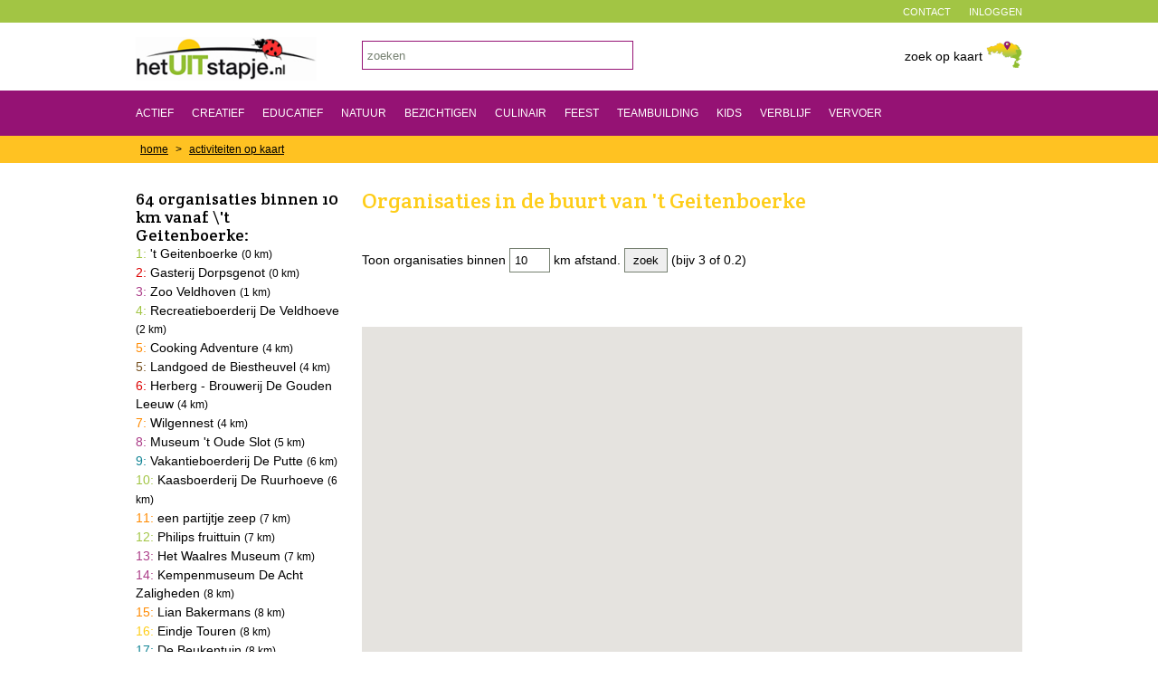

--- FILE ---
content_type: text/html; charset=UTF-8
request_url: https://www.het-uitstapje.nl/activiteiten-op-kaart.html?center=%5C%27t+Geitenboerke&lat=51.4170809&lng=5.3522321&wat=act
body_size: 73917
content:
<!DOCTYPE HTML>
<html>
<head>
<meta http-equiv="Content-Type" content="text/html; charset=iso-8859-1" />
<!-- Start cookieyes banner --> <script id="cookieyes" type="text/javascript" src="https://cdn-cookieyes.com/client_data/aaaf2cd857d95439b7b29a5c/script.js"></script> <!-- End cookieyes banner -->
<!-- Google tag (gtag.js) --> 
<script async src="https://www.googletagmanager.com/gtag/js?id=G-DTXWKS4GLD"></script> <script> window.dataLayer = window.dataLayer || []; function gtag(){dataLayer.push(arguments);} gtag('js', new Date()); gtag('config', 'G-DTXWKS4GLD'); </script>
<title>Activiteiten op kaart - Het-UITstapje.nl</title>
<meta name="description" content="Activiteiten op kaart" />
<meta property="og:type" content="Activiteiten op kaart" />
<meta name="twitter:title" content="Activiteiten op kaart"/>
<meta name="keywords" content="Activiteiten op kaart" />
<meta name="ROBOTS" content="noindex, nofollow" />
<link href="/css/main.css?v=5" rel="stylesheet" type="text/css">
<link href="/css/responsive.css" rel="stylesheet" type="text/css">
<meta name="google-site-verification" content="0NqU50Ue0ecQELlSi6j2WpDxB-XItISKO62zOCakdOg" />
<link href='https://fonts.googleapis.com/css?family=Crete+Round' rel='stylesheet' type='text/css'>
<!--[if IE 8]><link rel="stylesheet" href="/css/ie8.css" type="text/css"><![endif]-->
<!--[if IE]><link href="/favicon.ico" rel="icon"><![endif]-->
<link rel="icon" href="/favicon.ico">
<style type="text/css">
.indexbanner {
	background-image: url(/images/index/het-uitstapje/De_Stippelberg_-_rode_route_-_Jozef_Fotografie_1.jpg);
}
</style>
<meta name="viewport" content="width=device-width, initial-scale=1.0, maximum-scale=1.0" >
<link href="https://www.het-uitstapje.nl/css/overlay.css" rel="stylesheet" type="text/css">
<link href="//code.jquery.com/ui/1.10.0/themes/base/jquery-ui.css" rel="stylesheet" type="text/css">
<script src="//ajax.googleapis.com/ajax/libs/jquery/1.7.2/jquery.min.js" type="text/javascript"></script>
<script src="https://www.het-uitstapje.nl/js/jquery.overlay.js" type="text/javascript"></script>
<script src="//code.jquery.com/ui/1.10.0/jquery-ui.js" type="text/javascript"></script>

<meta name="language" content="nl" />
          <script type="text/javascript" src="https://www.het-uitstapje.nl/js/formvalidation.js"></script>
<script src="https://www.het-uitstapje.nl/js/code.js" type="text/javascript"></script>
<script type='text/javascript' src='https://www.het-uitstapje.nl/includes/scripts.js'></script>
</head>
<body>
	<header>
		<div class="fwbox medium">
					  <div class="service">
<ul>
			  <li><a href="https://www.het-uitstapje.nl/inloggen.html">inloggen</a></li>
              <li><a href="https://www.het-uitstapje.nl/contact.html">contact</a></li>
            </ul>
        </div>
        </div>
		<div class="fwbox white">
            			<div class="contentcontainer"> 
                <div class="mobmenuicon" id="mobmenuicon"><img src="/images/mobmenuicon.png" width="26" height="26" alt=""/></div>
                <div class="logo"><a href="/"><img src="/images/hetUITstapje-logo-top-ladybird.png" width="200" height="48" alt=""/></a> </div>
              
              <div class="map"><a href="/activiteiten-op-kaart.html"><span class="regiotxt">zoek op kaart</span></a> <a href="/activiteiten-op-kaart.html"><img src="/images/mapthumb-Brabant-Limburg.png" width="40" height="32" alt="Zoek op kaart"/></a></div> 
              <div class="search">
				<form action="https://www.het-uitstapje.nl/"><input type="text" name="search" value="zoeken" onfocus="if(this.value=='zoeken')this.value='';" onblur="if(this.value=='')this.value='zoeken';"></form>
                </div>
            </div>		
		        </div>
		      <div class="fwbox dark" id="topmenu">
            <nav>
                <ul>
                    <li><a href="https://www.het-uitstapje.nl/activiteiten/actief.html" alt="484 activiteiten">Actief</a></li>                    <li><a href="https://www.het-uitstapje.nl/activiteiten/creatief.html" alt="425 activiteiten">Creatief</a></li>                    <li><a href="https://www.het-uitstapje.nl/activiteiten/educatief.html" alt="937 activiteiten">Educatief</a></li>                    <li><a href="https://www.het-uitstapje.nl/activiteiten/natuur.html" alt="526 activiteiten">Natuur</a></li>                    <li><a href="https://www.het-uitstapje.nl/activiteiten/bezichtigen.html" alt="992 activiteiten">Bezichtigen</a></li>                    <li><a href="https://www.het-uitstapje.nl/activiteiten/culinair.html" alt="476 activiteiten">Culinair</a></li>                    <li><a href="https://www.het-uitstapje.nl/activiteiten/feest.html" alt="560 activiteiten">Feest</a></li>                    <li><a href="https://www.het-uitstapje.nl/activiteiten/teambuilding.html" alt="418 activiteiten">Teambuilding</a></li>                    <li><a href="https://www.het-uitstapje.nl/activiteiten/kinderen.html" alt="354 activiteiten">Kids</a></li>                    <li><a href="https://www.het-uitstapje.nl/activiteiten/verblijf.html" alt="339 activiteiten">Verblijf</a></li>                    <li><a href="https://www.het-uitstapje.nl/activiteiten/vervoer.html" alt="105 activiteiten">Vervoer</a></li>                </ul>
          </nav>
          </div>
	</header>
        <div class="fwbox light">	  <section class="breadcrumb"><a href="https://www.het-uitstapje.nl/">home</a> &gt; <a href="https://www.het-uitstapje.nl/activiteiten-op-kaart.html">activiteiten op kaart</a></section>	  <!--end breadcrumb -->    </div><div class="fwbox white">
   	  <div class="contentcontainer">
        <section class="navleft"><div class="results"><h3>64 organisaties binnen 10 km vanaf \'t Geitenboerke:</h3><span style="color: #a2c544;">1:</span> <a href="https://www.het-uitstapje.nl/organisatie/1209/t-geitenboerke.html">'t Geitenboerke</a> <small>(0 km)</small><br /><span style="color: #dc0000;">2:</span> <a href="https://www.het-uitstapje.nl/organisatie/1479/gasterij-dorpsgenot.html">Gasterij Dorpsgenot</a> <small>(0 km)</small><br /><span style="color: #aa3b87;">3:</span> <a href="https://www.het-uitstapje.nl/organisatie/1217/zoo-veldhoven.html">Zoo Veldhoven</a> <small>(1 km)</small><br /><span style="color: #a2c544;">4:</span> <a href="https://www.het-uitstapje.nl/organisatie/1216/recreatieboerderij-de-veldhoeve.html">Recreatieboerderij De Veldhoeve</a> <small>(2 km)</small><br /><span style="color: #ff8a00;">5:</span> <a href="https://www.het-uitstapje.nl/organisatie/1095/cooking-adventure.html">Cooking Adventure</a> <small>(4 km)</small><br /><span style="color: #744e1d;">5:</span> <a href="https://www.het-uitstapje.nl/organisatie/1029/landgoed-de-biestheuvel.html">Landgoed de Biestheuvel</a> <small>(4 km)</small><br /><span style="color: #dc0000;">6:</span> <a href="https://www.het-uitstapje.nl/organisatie/1152/herberg-brouwerij-de-gouden-leeuw.html">Herberg - Brouwerij De Gouden Leeuw</a> <small>(4 km)</small><br /><span style="color: #ff8a00;">7:</span> <a href="https://www.het-uitstapje.nl/organisatie/1035/wilgennest.html">Wilgennest</a> <small>(4 km)</small><br /><span style="color: #aa3b87;">8:</span> <a href="https://www.het-uitstapje.nl/organisatie/1404/museum-t-oude-slot.html">Museum 't Oude Slot</a> <small>(5 km)</small><br /><span style="color: #118495;">9:</span> <a href="https://www.het-uitstapje.nl/organisatie/1284/vakantieboerderij-de-putte.html">Vakantieboerderij De Putte</a> <small>(6 km)</small><br /><span style="color: #a2c544;">10:</span> <a href="https://www.het-uitstapje.nl/organisatie/1147/kaasboerderij-de-ruurhoeve.html">Kaasboerderij De Ruurhoeve</a> <small>(6 km)</small><br /><span style="color: #ff8a00;">11:</span> <a href="https://www.het-uitstapje.nl/organisatie/1570/een-partijtje-zeep.html">een partijtje zeep</a> <small>(7 km)</small><br /><span style="color: #a2c544;">12:</span> <a href="https://www.het-uitstapje.nl/organisatie/1236/philips-fruittuin.html">Philips fruittuin</a> <small>(7 km)</small><br /><span style="color: #aa3b87;">13:</span> <a href="https://www.het-uitstapje.nl/organisatie/1431/het-waalres-museum.html">Het Waalres Museum</a> <small>(7 km)</small><br /><span style="color: #aa3b87;">14:</span> <a href="https://www.het-uitstapje.nl/organisatie/1119/kempenmuseum-de-acht-zaligheden.html">Kempenmuseum De Acht Zaligheden</a> <small>(8 km)</small><br /><span style="color: #ff8a00;">15:</span> <a href="https://www.het-uitstapje.nl/organisatie/1556/lian-bakermans.html">Lian Bakermans</a> <small>(8 km)</small><br /><span style="color: #fecd18;">16:</span> <a href="https://www.het-uitstapje.nl/organisatie/1608/eindje-touren.html">Eindje Touren</a> <small>(8 km)</small><br /><span style="color: #118495;">17:</span> <a href="https://www.het-uitstapje.nl/organisatie/1205/de-beukentuin.html">De Beukentuin</a> <small>(8 km)</small><br /><span style="color: #ff8a00;">18:</span> <a href="https://www.het-uitstapje.nl/organisatie/1742/rembrandt-van-wine.html">Rembrandt van Wine</a> <small>(8 km)</small><br /><span style="color: #ff8a00;">18:</span> <a href="https://www.het-uitstapje.nl/organisatie/1741/sip-and-paints.html">Sip and Paints</a> <small>(8 km)</small><br /><span style="color: #744e1d;">19:</span> <a href="https://www.het-uitstapje.nl/organisatie/1046/natuurgebied-landgoed-s-heerenvijvers.html">Natuurgebied Landgoed 's Heerenvijvers</a> <small>(8 km)</small><br /><span style="color: #a2c544;">20:</span> <a href="https://www.het-uitstapje.nl/organisatie/1146/heierhof.html">Heierhof</a> <small>(8 km)</small><br /><span style="color: #dc0000;">21:</span> <a href="https://www.het-uitstapje.nl/organisatie/1714/kurk-organic-wines.html">KURK organic wines</a> <small>(8 km)</small><br /><span style="color: #ff8a00;">22:</span> <a href="https://www.het-uitstapje.nl/organisatie/1472/decomania-mozaiekworkshops.html">Decomania mozaiekworkshops</a> <small>(8 km)</small><br /><span style="color: #fecd18;">23:</span> <a href="https://www.het-uitstapje.nl/organisatie/1577/fritzzy-s-huifkarverhuur.html">Fritzzy's Huifkarverhuur</a> <small>(8 km)</small><br /><span style="color: #ff8a00;">24:</span> <a href="https://www.het-uitstapje.nl/organisatie/1273/atelier-bodyart.html">Atelier BodyArt!</a> <small>(9 km)</small><br /><span style="color: #ff8a00;">24:</span> <a href="https://www.het-uitstapje.nl/organisatie/1477/moriba-west-afrikaanse-percussie.html">Moriba West Afrikaanse percussie</a> <small>(9 km)</small><br /><span style="color: #744e1d;">25:</span> <a href="https://www.het-uitstapje.nl/organisatie/1526/wrkevents-bedrijfsuitjes-eindhoven.html">WRKEVENTS Bedrijfsuitjes Eindhoven</a> <small>(9 km)</small><br /><span style="color: #ff8a00;">25:</span> <a href="https://www.het-uitstapje.nl/organisatie/1459/wrkshop-workshops-en-citygames-eindhoven.html">WRKSHOP workshops en citygames  Eindhoven</a> <small>(9 km)</small><br /><span style="color: #aa3b87;">26:</span> <a href="https://www.het-uitstapje.nl/organisatie/1381/prehistorisch-dorp.html">preHistorisch Dorp</a> <small>(9 km)</small><br /><span style="color: #ff8a00;">27:</span> <a href="https://www.het-uitstapje.nl/organisatie/1411/atelier-de-klumpkes.html">Atelier De Klumpkes</a> <small>(9 km)</small><br /><span style="color: #aa3b87;">28:</span> <a href="https://www.het-uitstapje.nl/organisatie/1426/philips-museum-eindhoven.html">Philips Museum Eindhoven</a> <small>(9 km)</small><br /><span style="color: #a2c544;">29:</span> <a href="https://www.het-uitstapje.nl/organisatie/1509/van-gerven-asperges.html">Van Gerven Asperges</a> <small>(9 km)</small><br /><span style="color: #aa3b87;">30:</span> <a href="https://www.het-uitstapje.nl/organisatie/1425/ton-smits-huis.html">Ton Smits Huis</a> <small>(9 km)</small><br /><span style="color: #ff8a00;">31:</span> <a href="https://www.het-uitstapje.nl/organisatie/1092/zeepgieterij-zeeptopper.html">Zeepgieterij Zeeptopper</a> <small>(9 km)</small><br /><span style="color: #744e1d;">32:</span> <a href="https://www.het-uitstapje.nl/organisatie/1112/steenhof-stables.html">Steenhof Stables</a> <small>(9 km)</small><br /><span style="color: #a2c544;">33:</span> <a href="https://www.het-uitstapje.nl/organisatie/1074/de-geitenwinkel.html">De Geitenwinkel</a> <small>(9 km)</small><br /><span style="color: #aa3b87;">34:</span> <a href="https://www.het-uitstapje.nl/organisatie/1424/van-abbemuseum.html">Van Abbemuseum</a> <small>(9 km)</small><br /><span style="color: #ff8a00;">35:</span> <a href="https://www.het-uitstapje.nl/organisatie/1335/atelier-galerie-17.html">Atelier-galerie 17</a> <small>(9 km)</small><br /><span style="color: #a2c544;">36:</span> <a href="https://www.het-uitstapje.nl/organisatie/1724/annekes-weike.html">Annekes weike</a> <small>(9 km)</small><br /><span style="color: #a2c544;">37:</span> <a href="https://www.het-uitstapje.nl/organisatie/1130/gallery-versmissen.html">Gallery Versmissen</a> <small>(9 km)</small><br /><span style="color: #a2c544;">38:</span> <a href="https://www.het-uitstapje.nl/organisatie/1510/vakantieboerderij-de-landschotsse-hoeve.html">Vakantieboerderij De Landschotsse Hoeve</a> <small>(9 km)</small><br /><span style="color: #ff8a00;">39:</span> <a href="https://www.het-uitstapje.nl/organisatie/1123/annemargriet-veldhorst.html">AnneMargriet Veldhorst</a> <small>(9 km)</small><br /><span style="color: #744e1d;">40:</span> <a href="https://www.het-uitstapje.nl/organisatie/1040/natuurgebied-kuikeindse-heide.html">Natuurgebied Kuikeindse heide</a> <small>(9 km)</small><br /><span style="color: #ff8a00;">41:</span> <a href="https://www.het-uitstapje.nl/organisatie/1117/de-cultuurboerderij.html">De Cultuurboerderij</a> <small>(9 km)</small><br /><span style="color: #744e1d;">41:</span> <a href="https://www.het-uitstapje.nl/organisatie/1041/natuurgebied-beekdal-van-de-beerze.html">Natuurgebied Beekdal van de Beerze</a> <small>(9 km)</small><br /><span style="color: #aa3b87;">42:</span> <a href="https://www.het-uitstapje.nl/organisatie/1083/regimentsverzameling-brigade-en-garde-prinses-irene.html">Regimentsverzameling Brigade en Garde Prinses Irene</a> <small>(10 km)</small><br /><span style="color: #a2c544;">43:</span> <a href="https://www.het-uitstapje.nl/organisatie/1076/groentekwekerij-familie-oppers.html">Groentekwekerij Familie Oppers</a> <small>(10 km)</small><br /><span style="color: #aa3b87;">44:</span> <a href="https://www.het-uitstapje.nl/organisatie/1636/oma-neeske.html">Oma Neeske</a> <small>(10 km)</small><br /><span style="color: #744e1d;">45:</span> <a href="https://www.het-uitstapje.nl/organisatie/1039/natuurgebied-oirschotse-heide.html">Natuurgebied Oirschotse heide</a> <small>(10 km)</small><br /><span style="color: #fecd18;">46:</span> <a href="https://www.het-uitstapje.nl/organisatie/1141/fietsverhuur-brabant.html">Fietsverhuur Brabant</a> <small>(10 km)</small><br /><span style="color: #fecd18;">46:</span> <a href="https://www.het-uitstapje.nl/organisatie/1599/velorent.html">Velorent</a> <small>(10 km)</small><br /><span style="color: #aa3b87;">47:</span> <a href="https://www.het-uitstapje.nl/organisatie/1099/galerie-t-looyershof.html">Galerie 't Looyershof</a> <small>(10 km)</small><br /><span style="color: #aa3b87;">48:</span> <a href="https://www.het-uitstapje.nl/organisatie/1365/daf-museum-eindhoven.html">DAF Museum Eindhoven</a> <small>(10 km)</small><br /><span style="color: #118495;">49:</span> <a href="https://www.het-uitstapje.nl/organisatie/1210/de-gaffel.html">De Gaffel</a> <small>(10 km)</small><br /><span style="color: #dc0000;">50:</span> <a href="https://www.het-uitstapje.nl/organisatie/1057/bistro-de-verwennerij.html">Bistro De Verwennerij</a> <small>(10 km)</small><br /><span style="color: #ff8a00;">51:</span> <a href="https://www.het-uitstapje.nl/organisatie/1213/robert-roag-beeldendkunstenaar.html">Robert Roag beeldendkunstenaar</a> <small>(10 km)</small><br /><span style="color: #ff8a00;">52:</span> <a href="https://www.het-uitstapje.nl/organisatie/1524/jan-teunissen.html">Jan Teunissen</a> <small>(10 km)</small><br /><span style="color: #a2c544;">53:</span> <a href="https://www.het-uitstapje.nl/organisatie/1701/groei-bloei-eindhoven-de-kempen.html">Groei & Bloei Eindhoven-de Kempen</a> <small>(10 km)</small><br /><span style="color: #dc0000;">54:</span> <a href="https://www.het-uitstapje.nl/organisatie/1676/la-casserole.html">La Casserole</a> <small>(10 km)</small><br /><span style="color: #aa3b87;">55:</span> <a href="https://www.het-uitstapje.nl/organisatie/994/kunstmakelaardij-metzemaekers.html">Kunstmakelaardij Metzemaekers</a> <small>(10 km)</small><br /><span style="color: #aa3b87;">56:</span> <a href="https://www.het-uitstapje.nl/organisatie/989/brouwerij-vandeoirsprong.html">Brouwerij Vandeoirsprong</a> <small>(10 km)</small><br /><span style="color: #aa3b87;">57:</span> <a href="https://www.het-uitstapje.nl/organisatie/995/museum-kruysenhuis.html">Museum Kruysenhuis</a> <small>(10 km)</small><br /><span style="color: #ff8a00;">58:</span> <a href="https://www.het-uitstapje.nl/organisatie/1680/ssr-studio.html">SSR Studio</a> <small>(10 km)</small><br /></div></section> <!--end navleft -->	<section class="overzicht"><h2>Organisaties in de buurt van 't Geitenboerke</h2><form name="form_kaart" method="get" action="/index.php">
<input type="hidden"  name="page" value="activiteiten-op-kaart"><input type="hidden"  name="toon" value="act"><div class="kaartfilterright">
<p>Toon organisaties binnen <input type="text" size="3" name="km" onblur=\submit();" value="10"> km afstand. <input type="submit" value=" zoek "> (bijv 3 of 0.2)</p>
</div>
</form><br />
	
		<style>
			#map {
				height: 100%;
			}
			html, body {
				height: 100%;
				margin: 0;
				padding: 0;
			}
		</style>		
		<br><br>
		<div id="map" style="width: 100%; height: 700px; "></div>
		<!-- Google map -->
		<p>Klik op een ballonnetje voor meer informatie.</p>

<script>
  // Initialize and add the map
  let map;

  async function initMap() {
    // Request needed libraries.
    //@ts-ignore
    const { Map,InfoWindow } = await google.maps.importLibrary("maps");
    const { Places } = await google.maps.importLibrary("places");
    const { AdvancedMarkerElement,PinElement  } = await google.maps.importLibrary("marker");

    map = new Map(document.getElementById('map'), {
      center: {lat: 51.4170809, lng: 5.3522321},
      zoom: 10,
      mapId: "MAP_ID",
    });

    // Verstuur markergegevens naar JavaScript als JSON
    var markersData = [{"lat":"51.4170809","lng":"5.3522321","title":"\\'t Geitenboerke (0 km)","info":"<b><a href=\"https:\/\/www.het-uitstapje.nl\/organisatie\/1209\/t-geitenboerke.html\">\\\\\\'t Geitenboerke<\/a><\/b><br\/>Toterfout 13, Veldhoven - Oerle<br \/><b>Activiteiten<\/b><br \/><a href=\"https:\/\/www.het-uitstapje.nl\/activiteit\/829\/excursie-t-geitenboerke.html\">Excursie<\/a> <br \/><a href=\"https:\/\/www.het-uitstapje.nl\/activiteit\/830\/kaaswinkel-t-geitenboerke.html\">Kaaswinkel<\/a> <br \/><a href=\"https:\/\/www.het-uitstapje.nl\/activiteit\/840\/kinderfeestjes-t-geitenboerke.html\">Kinderfeestjes<\/a> <br \/><a href=\"https:\/\/www.het-uitstapje.nl\/activiteit\/831\/lokatie-voor-workshops-en-vergaderingen-t-geitenboerke.html\">Lokatie voor workshops en vergaderingen<\/a> ","type":"o"},{"lat":"51.4170601","lng":"5.3521248","title":"Gasterij Dorpsgenot (0 km)","info":"<b><a href=\"https:\/\/www.het-uitstapje.nl\/organisatie\/1479\/gasterij-dorpsgenot.html\">Gasterij Dorpsgenot<\/a><\/b><br\/>Toterfout 13a, Veldhoven - Oerle<br \/><b>Activiteiten<\/b><br \/><a href=\"https:\/\/www.het-uitstapje.nl\/activiteit\/1535\/eet-en-drinkgelegenheid-gasterij-dorpsgenot.html\">Eet- en drinkgelegenheid<\/a> ","type":"o"},{"lat":"51.4250403","lng":"5.3551273","title":"Zoo Veldhoven (0.9 km)","info":"<b><a href=\"https:\/\/www.het-uitstapje.nl\/organisatie\/1217\/zoo-veldhoven.html\">Zoo Veldhoven<\/a><\/b><br\/>Wintelresedijk  51, Veldhoven<br \/><b>Activiteiten<\/b><br \/><a href=\"https:\/\/www.het-uitstapje.nl\/activiteit\/1713\/groepsbezoek-zoo-veldhoven.html\">Groepsbezoek<\/a> ","type":"o"},{"lat":"51.4058171","lng":"5.3684658","title":"Recreatieboerderij De Veldhoeve (1.7 km)","info":"<b><a href=\"https:\/\/www.het-uitstapje.nl\/organisatie\/1216\/recreatieboerderij-de-veldhoeve.html\">Recreatieboerderij De Veldhoeve<\/a><\/b><br\/>Zittard 41, Veldhoven<br \/><b>Activiteiten<\/b><br \/><a href=\"https:\/\/www.het-uitstapje.nl\/activiteit\/848\/lodge-huren-recreatieboerderij-de-veldhoeve.html\">Lodge huren<\/a> <br \/><a href=\"https:\/\/www.het-uitstapje.nl\/activiteit\/847\/mini-camping-recreatieboerderij-de-veldhoeve.html\">Mini-camping<\/a> ","type":"o"},{"lat":"51.404919","lng":"5.302552","title":"Cooking Adventure (3.7 km)\\u000D\\u000ALandgoed de Biestheuvel (3.7 km)","info":"<b><a href=\"https:\/\/www.het-uitstapje.nl\/organisatie\/1095\/cooking-adventure.html\">Cooking Adventure<\/a><\/b><br\/>Hoogcasteren 25, Hoogeloon<br \/><b>Activiteiten<\/b><br \/><a href=\"https:\/\/www.het-uitstapje.nl\/activiteit\/394\/workshop-avontuurlijk-koken-cooking-adventure.html\">Workshop avontuurlijk koken<\/a> <br><br><b><a href=\"https:\/\/www.het-uitstapje.nl\/organisatie\/1029\/landgoed-de-biestheuvel.html\">Landgoed de Biestheuvel<\/a><\/b><br\/>Hoogcasteren 25, Hoogeloon<br \/><b>Activiteiten<\/b><br \/><a href=\"https:\/\/www.het-uitstapje.nl\/activiteit\/220\/amerikaanse-schoolbus-landgoed-de-biestheuvel.html\">Amerikaanse schoolbus<\/a> <br \/><a href=\"https:\/\/www.het-uitstapje.nl\/activiteit\/203\/archery-tag-landgoed-de-biestheuvel.html\">Archery tag<\/a> <br \/><a href=\"https:\/\/www.het-uitstapje.nl\/activiteit\/179\/bonbons-maken-landgoed-de-biestheuvel.html\">Bonbons maken<\/a> <br \/><a href=\"https:\/\/www.het-uitstapje.nl\/activiteit\/218\/brewing-adventure-landgoed-de-biestheuvel.html\">Brewing Adventure<\/a> <br \/><a href=\"https:\/\/www.het-uitstapje.nl\/activiteit\/1229\/bumperbal-landgoed-de-biestheuvel.html\">Bumperbal<\/a> <br \/><a href=\"https:\/\/www.het-uitstapje.nl\/activiteit\/1226\/communicatie-challenge-landgoed-de-biestheuvel.html\">Communicatie Challenge <\/a> <br \/><a href=\"https:\/\/www.het-uitstapje.nl\/activiteit\/178\/cooking-adventure-landgoed-de-biestheuvel.html\">Cooking adventure<\/a> <br \/><a href=\"https:\/\/www.het-uitstapje.nl\/activiteit\/192\/discgolf-landgoed-de-biestheuvel.html\">Discgolf<\/a> <br \/><a href=\"https:\/\/www.het-uitstapje.nl\/activiteit\/1228\/escape-house-landgoed-de-biestheuvel.html\">Escape House<\/a> <br \/><a href=\"https:\/\/www.het-uitstapje.nl\/activiteit\/204\/expeditie-jones-landgoed-de-biestheuvel.html\">Expeditie Jones<\/a> <br \/><a href=\"https:\/\/www.het-uitstapje.nl\/activiteit\/199\/flintstone-challenge-landgoed-de-biestheuvel.html\">Flintstone Challenge<\/a> <br \/><a href=\"https:\/\/www.het-uitstapje.nl\/activiteit\/195\/gps-tocht-landgoed-de-biestheuvel.html\">GPS Tocht<\/a> <br \/><a href=\"https:\/\/www.het-uitstapje.nl\/activiteit\/200\/highland-games-landgoed-de-biestheuvel.html\">Highland games<\/a> <br \/><a href=\"https:\/\/www.het-uitstapje.nl\/activiteit\/1224\/huifwagen-met-tractor-landgoed-de-biestheuvel.html\">Huifwagen met tractor<\/a> <br \/><a href=\"https:\/\/www.het-uitstapje.nl\/activiteit\/216\/kickbike-fat-max-landgoed-de-biestheuvel.html\">Kickbike Fat Max <\/a> <br \/><a href=\"https:\/\/www.het-uitstapje.nl\/activiteit\/193\/klompengolf-landgoed-de-biestheuvel.html\">Klompengolf<\/a> <br \/><a href=\"https:\/\/www.het-uitstapje.nl\/activiteit\/1220\/kluisroof-landgoed-de-biestheuvel.html\">Kluisroof<\/a> <br \/><a href=\"https:\/\/www.het-uitstapje.nl\/activiteit\/998\/krat-stapelen-landgoed-de-biestheuvel.html\">Krat stapelen<\/a> <br \/><a href=\"https:\/\/www.het-uitstapje.nl\/activiteit\/176\/luxe-groepsaccommodaties-landgoed-de-biestheuvel.html\">Luxe groepsaccommodaties<\/a> <br \/><a href=\"https:\/\/www.het-uitstapje.nl\/activiteit\/2071\/mini-video-games-landgoed-de-biestheuvel.html\">Mini Video Games<\/a> <br \/><a href=\"https:\/\/www.het-uitstapje.nl\/activiteit\/205\/moordtocht-landgoed-de-biestheuvel.html\">Moordtocht<\/a> <br \/><a href=\"https:\/\/www.het-uitstapje.nl\/activiteit\/2074\/mount-meru-landgoed-de-biestheuvel.html\">Mount Meru<\/a> <br \/><a href=\"https:\/\/www.het-uitstapje.nl\/activiteit\/1232\/overig-landgoed-de-biestheuvel.html\">Overig<\/a> <br \/><a href=\"https:\/\/www.het-uitstapje.nl\/activiteit\/630\/paintball-landgoed-de-biestheuvel.html\">Paintball<\/a> <br \/><a href=\"https:\/\/www.het-uitstapje.nl\/activiteit\/191\/reuzenspelen-landgoed-de-biestheuvel.html\">Reuzenspelen<\/a> <br \/><a href=\"https:\/\/www.het-uitstapje.nl\/activiteit\/202\/schietarrangement-boogschieten-en-buksschieten-landgoed-de-biestheuvel.html\">Schietarrangement Boogschieten en Buksschieten<\/a> <br \/><a href=\"https:\/\/www.het-uitstapje.nl\/activiteit\/2075\/shooter-landgoed-de-biestheuvel.html\">Shooter<\/a> <br \/><a href=\"https:\/\/www.het-uitstapje.nl\/activiteit\/999\/teamopdrachten-landgoed-de-biestheuvel.html\">Teamopdrachten<\/a> <br \/><a href=\"https:\/\/www.het-uitstapje.nl\/activiteit\/2076\/tour-de-boer-landgoed-de-biestheuvel.html\">Tour de Boer<\/a> <br \/><a href=\"https:\/\/www.het-uitstapje.nl\/activiteit\/210\/touwbaan-survival-landgoed-de-biestheuvel.html\">Touwbaan Survival<\/a> <br \/><a href=\"https:\/\/www.het-uitstapje.nl\/activiteit\/177\/vergaderen-dineren-feesten-landgoed-de-biestheuvel.html\">Vergaderen, Dineren & Feesten<\/a> <br \/><a href=\"https:\/\/www.het-uitstapje.nl\/activiteit\/194\/wandklimmen-landgoed-de-biestheuvel.html\">Wandklimmen<\/a> <br \/><a href=\"https:\/\/www.het-uitstapje.nl\/activiteit\/212\/workshop-bachata-landgoed-de-biestheuvel.html\">Workshop Bachata<\/a> <br \/><a href=\"https:\/\/www.het-uitstapje.nl\/activiteit\/1233\/workshop-elkaars-hoofd-boetseren-landgoed-de-biestheuvel.html\">Workshop elkaars hoofd boetseren<\/a> <br \/><a href=\"https:\/\/www.het-uitstapje.nl\/activiteit\/213\/workshop-saturday-night-landgoed-de-biestheuvel.html\">Workshop Saturday Night <\/a> <br \/><a href=\"https:\/\/www.het-uitstapje.nl\/activiteit\/2073\/workshop-schapen-drijven-landgoed-de-biestheuvel.html\">Workshop schapen drijven<\/a> <br \/><a href=\"https:\/\/www.het-uitstapje.nl\/activiteit\/2072\/workshop-schilderen-landgoed-de-biestheuvel.html\">Workshop Schilderen<\/a> ","type":"o"},{"lat":"51.4192712","lng":"5.28894","title":"Herberg - Brouwerij De Gouden Leeuw (4.4 km)","info":"<b><a href=\"https:\/\/www.het-uitstapje.nl\/organisatie\/1152\/herberg-brouwerij-de-gouden-leeuw.html\">Herberg - Brouwerij De Gouden Leeuw<\/a><\/b><br\/>Jan Smuldersstraat 24, Vessem<br \/><b>Activiteiten<\/b><br \/><a href=\"https:\/\/www.het-uitstapje.nl\/activiteit\/637\/bijeenkomsten-herberg-brouwerij-de-gouden-leeuw.html\">Bijeenkomsten<\/a> <br \/><a href=\"https:\/\/www.het-uitstapje.nl\/activiteit\/636\/restaurant-herberg-brouwerij-de-gouden-leeuw.html\">Restaurant<\/a> <br \/><a href=\"https:\/\/www.het-uitstapje.nl\/activiteit\/639\/terras-herberg-brouwerij-de-gouden-leeuw.html\">Terras<\/a> <br \/><a href=\"https:\/\/www.het-uitstapje.nl\/activiteit\/638\/vergaderzaal-herberg-brouwerij-de-gouden-leeuw.html\">Vergaderzaal<\/a> ","type":"o"},{"lat":"51.42429","lng":"5.414835","title":"Wilgennest (4.4 km)","info":"<b><a href=\"https:\/\/www.het-uitstapje.nl\/organisatie\/1035\/wilgennest.html\">Wilgennest<\/a><\/b><br\/>Binnenweg 8, Veldhoven - Zeelst<br \/><b>Activiteiten<\/b><br \/><a href=\"https:\/\/www.het-uitstapje.nl\/activiteit\/249\/kinderfeest-wilgennest.html\">Kinderfeest<\/a> <br \/><a href=\"https:\/\/www.het-uitstapje.nl\/activiteit\/250\/verkoop-wilgennest.html\">Verkoop<\/a> <br \/><a href=\"https:\/\/www.het-uitstapje.nl\/activiteit\/247\/workshop-wilgennest.html\">Workshop<\/a> ","type":"o"},{"lat":"51.4283514","lng":"5.4166634","title":"Museum 't Oude Slot (4.6 km)","info":"<b><a href=\"https:\/\/www.het-uitstapje.nl\/organisatie\/1404\/museum-t-oude-slot.html\">Museum \\'t Oude Slot<\/a><\/b><br\/>Hemelrijken 6, Veldhoven<br \/><b>Activiteiten<\/b><br \/><a href=\"https:\/\/www.het-uitstapje.nl\/activiteit\/1343\/t-oude-slot-bezoek-museum-t-oude-slot.html\">\\'t Oude Slot bezoek<\/a> ","type":"o"},{"lat":"51.4036297","lng":"5.2677102","title":"Vakantieboerderij De Putte (6 km)","info":"<b><a href=\"https:\/\/www.het-uitstapje.nl\/organisatie\/1284\/vakantieboerderij-de-putte.html\">Vakantieboerderij De Putte<\/a><\/b><br\/>Vessemseweg 34, Hoogeloon<br \/><b>Activiteiten<\/b><br \/><a href=\"https:\/\/www.het-uitstapje.nl\/activiteit\/1039\/groepaccommodatie-vakantieboerderij-de-putte.html\">Groepaccommodatie<\/a> ","type":"o"},{"lat":"51.3808759","lng":"5.2801036","title":"Kaasboerderij De Ruurhoeve (6.4 km)","info":"<b><a href=\"https:\/\/www.het-uitstapje.nl\/organisatie\/1147\/kaasboerderij-de-ruurhoeve.html\">Kaasboerderij De Ruurhoeve<\/a><\/b><br\/>Domin\u00e9pad 7, Hoogeloon<br \/><b>Activiteiten<\/b><br \/><a href=\"https:\/\/www.het-uitstapje.nl\/activiteit\/617\/boerderijwinkel-kaasboerderij-de-ruurhoeve.html\">Boerderijwinkel<\/a> <br \/><a href=\"https:\/\/www.het-uitstapje.nl\/activiteit\/613\/boerenlunch-kaasboerderij-de-ruurhoeve.html\">Boerenlunch<\/a> <br \/><a href=\"https:\/\/www.het-uitstapje.nl\/activiteit\/615\/boerenterras-kaasboerderij-de-ruurhoeve.html\">Boerenterras<\/a> <br \/><a href=\"https:\/\/www.het-uitstapje.nl\/activiteit\/616\/klasseboeren-kaasboerderij-de-ruurhoeve.html\">Klasseboeren<\/a> <br \/><a href=\"https:\/\/www.het-uitstapje.nl\/activiteit\/611\/oog-in-oog-met-de-koeien-kaasboerderij-de-ruurhoeve.html\">Oog in oog met de koeien<\/a> <br \/><a href=\"https:\/\/www.het-uitstapje.nl\/activiteit\/612\/picknicken-in-de-wei-kaasboerderij-de-ruurhoeve.html\">Picknicken in de wei<\/a> <br \/><a href=\"https:\/\/www.het-uitstapje.nl\/activiteit\/614\/zelf-kaas-maken-kaasboerderij-de-ruurhoeve.html\">Zelf kaas maken<\/a> ","type":"o"},{"lat":"51.3861235","lng":"5.4348562","title":"een partijtje zeep (6.7 km)","info":"<b><a href=\"https:\/\/www.het-uitstapje.nl\/organisatie\/1570\/een-partijtje-zeep.html\">een partijtje zeep<\/a><\/b><br\/> , Waalre<br \/><b>Activiteiten<\/b><br \/><a href=\"https:\/\/www.het-uitstapje.nl\/activiteit\/1839\/feestje-of-partijtje-een-partijtje-zeep.html\">Feestje of partijtje<\/a> ","type":"o"},{"lat":"51.4636291","lng":"5.4261263","title":"Philips fruittuin (7.3 km)","info":"<b><a href=\"https:\/\/www.het-uitstapje.nl\/organisatie\/1236\/philips-fruittuin.html\">Philips fruittuin<\/a><\/b><br\/>Oirschotsedijk 14a, Eindhoven<br \/><b>Activiteiten<\/b><br \/><a href=\"https:\/\/www.het-uitstapje.nl\/activiteit\/898\/doe-dingen-philips-fruittuin.html\">Doe Dingen<\/a> <br \/><a href=\"https:\/\/www.het-uitstapje.nl\/activiteit\/897\/landwinkel-philips-fruittuin.html\">Landwinkel<\/a> <br \/><a href=\"https:\/\/www.het-uitstapje.nl\/activiteit\/896\/pannenkoekenhuis-de-proeftuin-philips-fruittuin.html\">Pannenkoekenhuis De Proeftuin<\/a> ","type":"o"},{"lat":"51.3862261","lng":"5.4452034","title":"Het Waalres Museum (7.3 km)","info":"<b><a href=\"https:\/\/www.het-uitstapje.nl\/organisatie\/1431\/het-waalres-museum.html\">Het Waalres Museum<\/a><\/b><br\/>Willibrorduslaan 4, Waalre<br \/><b>Activiteiten<\/b><br \/><a href=\"https:\/\/www.het-uitstapje.nl\/activiteit\/1398\/het-waalres-museum-collectie-het-waalres-museum.html\">Het Waalres Museum collectie<\/a> ","type":"o"},{"lat":"51.353428","lng":"5.311706","title":"Kempenmuseum De Acht Zaligheden (7.6 km)","info":"<b><a href=\"https:\/\/www.het-uitstapje.nl\/organisatie\/1119\/kempenmuseum-de-acht-zaligheden.html\">Kempenmuseum De Acht Zaligheden<\/a><\/b><br\/>Kapelweg 2, Eersel<br \/><b>Activiteiten<\/b><br \/><a href=\"https:\/\/www.het-uitstapje.nl\/activiteit\/474\/busroute-naar-turnhout-teutenroute-kempenmuseum-de-acht-zaligheden.html\">Busroute naar Turnhout (Teutenroute)<\/a> <br \/><a href=\"https:\/\/www.het-uitstapje.nl\/activiteit\/473\/rondrit-langs-kerken-en-kapellen-in-de-kempen-kempenmuseum-de-acht-zaligheden.html\">Rondrit langs Kerken en kapellen in de Kempen<\/a> <br \/><a href=\"https:\/\/www.het-uitstapje.nl\/activiteit\/475\/smokkelwandeling-kempenmuseum-de-acht-zaligheden.html\">Smokkelwandeling<\/a> <br \/><a href=\"https:\/\/www.het-uitstapje.nl\/activiteit\/472\/spannende-smokkeltochten-kempenmuseum-de-acht-zaligheden.html\">Spannende Smokkeltochten<\/a> ","type":"o"},{"lat":"51.3485444","lng":"5.3861671","title":"Lian Bakermans (8 km)","info":"<b><a href=\"https:\/\/www.het-uitstapje.nl\/organisatie\/1556\/lian-bakermans.html\">Lian Bakermans<\/a><\/b><br\/>Dorpsstraat  14, Riethoven<br \/><b>Activiteiten<\/b><br \/><a href=\"https:\/\/www.het-uitstapje.nl\/activiteit\/1808\/aquarel-workshop-bloemen-schilderen-lian-bakermans.html\">Aquarel workshop bloemen schilderen<\/a> <br \/><a href=\"https:\/\/www.het-uitstapje.nl\/activiteit\/1805\/schilder-je-eigen-huisdier-lian-bakermans.html\">Schilder je eigen huisdier<\/a> ","type":"o"},{"lat":"51.4451103","lng":"5.4584734","title":"Eindje Touren (8 km)","info":"<b><a href=\"https:\/\/www.het-uitstapje.nl\/organisatie\/1608\/eindje-touren.html\">Eindje Touren<\/a><\/b><br\/>Professor Horowitzstraat 200, Eindhoven<br \/><b>Activiteiten<\/b><br \/><a href=\"https:\/\/www.het-uitstapje.nl\/activiteit\/1928\/harl-e-eindje-touren.html\">Harl-e<\/a> <br \/><a href=\"https:\/\/www.het-uitstapje.nl\/activiteit\/1929\/poeg-eindje-touren.html\">Poeg<\/a> ","type":"o"},{"lat":"51.4214088","lng":"5.236742","title":"De Beukentuin (8 km)","info":"<b><a href=\"https:\/\/www.het-uitstapje.nl\/organisatie\/1205\/de-beukentuin.html\">De Beukentuin<\/a><\/b><br\/>Ingenieur Mettropweg 3, Hoogeloon<br \/><b>Activiteiten<\/b><br \/><a href=\"https:\/\/www.het-uitstapje.nl\/activiteit\/813\/biggenexcursie-de-beukentuin.html\">biggenexcursie<\/a> <br \/><a href=\"https:\/\/www.het-uitstapje.nl\/activiteit\/809\/biggenknuffelmiddagen-de-beukentuin.html\">biggenknuffelmiddagen<\/a> <br \/><a href=\"https:\/\/www.het-uitstapje.nl\/activiteit\/812\/familiedag-de-beukentuin.html\">Familiedag<\/a> <br \/><a href=\"https:\/\/www.het-uitstapje.nl\/activiteit\/811\/kinderfeestjes-de-beukentuin.html\">Kinderfeestjes<\/a> <br \/><a href=\"https:\/\/www.het-uitstapje.nl\/activiteit\/810\/tour-de-boer-de-beukentuin.html\">Tour-de-boer<\/a> <br \/><a href=\"https:\/\/www.het-uitstapje.nl\/activiteit\/814\/vergaderruimte-de-beukentuin.html\">Vergaderruimte<\/a> ","type":"o"},{"lat":"51.44864","lng":"5.45748","title":"Rembrandt van Wine (8.1 km)\\u000D\\u000ASip and Paints (8.1 km)","info":"<b><a href=\"https:\/\/www.het-uitstapje.nl\/organisatie\/1742\/rembrandt-van-wine.html\">Rembrandt van Wine<\/a><\/b><br\/>Klokgebouw 253, Eindhoven<br \/><b>Activiteiten<\/b><br \/><a href=\"https:\/\/www.het-uitstapje.nl\/activiteit\/2272\/painting-in-the-dark-rembrandt-van-wine.html\">Painting in the Dark<\/a> <br><br><b><a href=\"https:\/\/www.het-uitstapje.nl\/organisatie\/1741\/sip-and-paints.html\">Sip and Paints<\/a><\/b><br\/> , Eindhoven<br \/><b>Activiteiten<\/b><br \/><a href=\"https:\/\/www.het-uitstapje.nl\/activiteit\/2271\/sip-and-paint-anywhere-sip-and-paints.html\">Sip and Paint anywhere<\/a> ","type":"o"},{"lat":"51.4855979","lng":"5.3121635","title":"Natuurgebied Landgoed 's Heerenvijvers (8.1 km)","info":"<b><a href=\"https:\/\/www.het-uitstapje.nl\/organisatie\/1046\/natuurgebied-landgoed-s-heerenvijvers.html\">Natuurgebied Landgoed \\'s Heerenvijvers<\/a><\/b><br\/>Hemelrijken 1, Oirschot<br \/><b>Activiteiten<\/b><br \/><a href=\"https:\/\/www.het-uitstapje.nl\/activiteit\/162\/landgoed-s-heerenvijvers-natuurgebied-landgoed-s-heerenvijvers.html\">Landgoed \\'s Heerenvijvers<\/a> ","type":"o"},{"lat":"51.3500449","lng":"5.3995023","title":"Heierhof (8.1 km)","info":"<b><a href=\"https:\/\/www.het-uitstapje.nl\/organisatie\/1146\/heierhof.html\">Heierhof<\/a><\/b><br\/>Heiereind 11, Riethoven<br \/><b>Activiteiten<\/b><br \/><a href=\"https:\/\/www.het-uitstapje.nl\/activiteit\/1842\/alpaca-wandeling-in-de-brabantse-kempen-heierhof.html\">Alpaca wandeling in de Brabantse Kempen<\/a> <br \/><a href=\"https:\/\/www.het-uitstapje.nl\/activiteit\/607\/boerengolf-heierhof.html\">Boerengolf<\/a> <br \/><a href=\"https:\/\/www.het-uitstapje.nl\/activiteit\/602\/cosmetica-heierhof.html\">Cosmetica<\/a> <br \/><a href=\"https:\/\/www.het-uitstapje.nl\/activiteit\/604\/eieren-heierhof.html\">Eieren<\/a> <br \/><a href=\"https:\/\/www.het-uitstapje.nl\/activiteit\/1817\/ezel-coaching-heierhof.html\">Ezel coaching<\/a> <br \/><a href=\"https:\/\/www.het-uitstapje.nl\/activiteit\/1793\/ezelwandeling-in-de-brabantse-kempen-heierhof.html\">Ezelwandeling in de Brabantse Kempen<\/a> <br \/><a href=\"https:\/\/www.het-uitstapje.nl\/activiteit\/608\/handboogschieten-heierhof.html\">Handboogschieten<\/a> <br \/><a href=\"https:\/\/www.het-uitstapje.nl\/activiteit\/1818\/kinderfeestje-op-de-ezelboerderij-heierhof.html\">Kinderfeestje op de Ezelboerderij<\/a> <br \/><a href=\"https:\/\/www.het-uitstapje.nl\/activiteit\/609\/klootschieten-heierhof.html\">Klootschieten<\/a> <br \/><a href=\"https:\/\/www.het-uitstapje.nl\/activiteit\/605\/lederwaren-heierhof.html\">Lederwaren<\/a> <br \/><a href=\"https:\/\/www.het-uitstapje.nl\/activiteit\/610\/minicamping-heierhof.html\">Minicamping<\/a> <br \/><a href=\"https:\/\/www.het-uitstapje.nl\/activiteit\/603\/struis-teutje-heierhof.html\">Struis Teutje<\/a> <br \/><a href=\"https:\/\/www.het-uitstapje.nl\/activiteit\/606\/struisvogel-excursie-heierhof.html\">Struisvogel excursie<\/a> <br \/><a href=\"https:\/\/www.het-uitstapje.nl\/activiteit\/601\/struisvogelveren-en-pluimen-heierhof.html\">Struisvogelveren en pluimen<\/a> <br \/><a href=\"https:\/\/www.het-uitstapje.nl\/activiteit\/600\/struisvogelvlees-heierhof.html\">Struisvogelvlees<\/a> <br \/><a href=\"https:\/\/www.het-uitstapje.nl\/activiteit\/1202\/voetgolf-heierhof.html\">Voetgolf<\/a> ","type":"o"},{"lat":"51.4543483","lng":"5.4554826","title":"KURK organic wines (8.3 km)","info":"<b><a href=\"https:\/\/www.het-uitstapje.nl\/organisatie\/1714\/kurk-organic-wines.html\">KURK organic wines<\/a><\/b><br\/>Edisonstraat 20, Eindhoven<br \/><b>Activiteiten<\/b><br \/><a href=\"https:\/\/www.het-uitstapje.nl\/activiteit\/2195\/wijnproeverij-natural-wine-kurk-organic-wines.html\">Wijnproeverij natural wine<\/a> ","type":"o"},{"lat":"51.3679372","lng":"5.2613643","title":"Decomania mozaiekworkshops (8.3 km)","info":"<b><a href=\"https:\/\/www.het-uitstapje.nl\/organisatie\/1472\/decomania-mozaiekworkshops.html\">Decomania mozaiekworkshops<\/a><\/b><br\/>Corvus 24, Hapert<br \/><b>Activiteiten<\/b><br \/><a href=\"https:\/\/www.het-uitstapje.nl\/activiteit\/1517\/basis-decomania-mozaiekworkshops.html\">Basis<\/a> <br \/><a href=\"https:\/\/www.het-uitstapje.nl\/activiteit\/1518\/vrijgezellendag-decomania-mozaiekworkshops.html\">Vrijgezellendag<\/a> ","type":"o"},{"lat":"51.3962544","lng":"5.2357913","title":"Fritzzy's Huifkarverhuur (8.4 km)","info":"<b><a href=\"https:\/\/www.het-uitstapje.nl\/organisatie\/1577\/fritzzy-s-huifkarverhuur.html\">Fritzzy\\'s Huifkarverhuur<\/a><\/b><br\/>Zandstraat  1, Casteren<br \/><b>Activiteiten<\/b><br \/><a href=\"https:\/\/www.het-uitstapje.nl\/activiteit\/1858\/huifkar-verhuur-fritzzy-s-huifkarverhuur.html\">Huifkar verhuur<\/a> ","type":"o"},{"lat":"51.441642","lng":"5.4697225","title":"Atelier BodyArt! (8.6 km)\\u000D\\u000AMoriba West Afrikaanse percussie (8.6 km)","info":"<b><a href=\"https:\/\/www.het-uitstapje.nl\/organisatie\/1273\/atelier-bodyart.html\">Atelier BodyArt!<\/a><\/b><br\/> , Eindhoven<br \/><b>Activiteiten<\/b><br \/><a href=\"https:\/\/www.het-uitstapje.nl\/activiteit\/1014\/bellypaint-workshops-atelier-bodyart.html\">Bellypaint workshops<\/a> <br \/><a href=\"https:\/\/www.het-uitstapje.nl\/activiteit\/1013\/bodypaint-workshops-atelier-bodyart.html\">Bodypaint workshops<\/a> <br \/><a href=\"https:\/\/www.het-uitstapje.nl\/activiteit\/1015\/facepaint-workshops-atelier-bodyart.html\">Facepaint workshops<\/a> <br><br><b><a href=\"https:\/\/www.het-uitstapje.nl\/organisatie\/1477\/moriba-west-afrikaanse-percussie.html\">Moriba West Afrikaanse percussie<\/a><\/b><br\/> , Eindhoven<br \/><b>Activiteiten<\/b><br \/><a href=\"https:\/\/www.het-uitstapje.nl\/activiteit\/1533\/djembe-les-moriba-west-afrikaanse-percussie.html\">Djembe les<\/a> <br \/><a href=\"https:\/\/www.het-uitstapje.nl\/activiteit\/1532\/djembe-workshops-moriba-west-afrikaanse-percussie.html\">Djembe workshops<\/a> ","type":"o"},{"lat":"51.435173","lng":"5.4727543","title":"WRKEVENTS Bedrijfsuitjes Eindhoven (8.6 km)\\u000D\\u000AWRKSHOP workshops en citygames  Eindhoven (8.6 km)","info":"<b><a href=\"https:\/\/www.het-uitstapje.nl\/organisatie\/1526\/wrkevents-bedrijfsuitjes-eindhoven.html\">WRKEVENTS Bedrijfsuitjes Eindhoven<\/a><\/b><br\/>Hoogstraat  10b, Eindhoven<br \/><b>Activiteiten<\/b><br \/><a href=\"https:\/\/www.het-uitstapje.nl\/activiteit\/1690\/city-game-escape-wrkevents-bedrijfsuitjes-eindhoven.html\">City game Escape <\/a> <br \/><a href=\"https:\/\/www.het-uitstapje.nl\/activiteit\/1691\/city-game-the-phone-wrkevents-bedrijfsuitjes-eindhoven.html\">City Game The Phone<\/a> <br \/><a href=\"https:\/\/www.het-uitstapje.nl\/activiteit\/1692\/dag-arrangement-culinaire-puzzel-proeverij-wrkevents-bedrijfsuitjes-eindhoven.html\">Dag arrangement Culinaire Puzzel Proeverij<\/a> <br \/><a href=\"https:\/\/www.het-uitstapje.nl\/activiteit\/1693\/quiz-minute-to-win-it-wrkevents-bedrijfsuitjes-eindhoven.html\">Quiz Minute to win it<\/a> <br \/><a href=\"https:\/\/www.het-uitstapje.nl\/activiteit\/1688\/workshop-lipdub-maken-wrkevents-bedrijfsuitjes-eindhoven.html\">Workshop Lipdub maken<\/a> <br \/><a href=\"https:\/\/www.het-uitstapje.nl\/activiteit\/1689\/workshop-zakelijk-speeddaten-wrkevents-bedrijfsuitjes-eindhoven.html\">Workshop Zakelijk speeddaten<\/a> <br><br><b><a href=\"https:\/\/www.het-uitstapje.nl\/organisatie\/1459\/wrkshop-workshops-en-citygames-eindhoven.html\">WRKSHOP workshops en citygames  Eindhoven<\/a><\/b><br\/>Hoogstraat  10 b, Eindhoven<br \/><b>Activiteiten<\/b><br \/><a href=\"https:\/\/www.het-uitstapje.nl\/activiteit\/1490\/citygame-wie-is-de-mol-wrkshop-workshops-en-citygames-eindhoven.html\">Citygame Wie is de Mol?<\/a> <br \/><a href=\"https:\/\/www.het-uitstapje.nl\/activiteit\/1489\/ik-hou-van-holland-quiz-wrkshop-workshops-en-citygames-eindhoven.html\">Ik hou van Holland quiz<\/a> <br \/><a href=\"https:\/\/www.het-uitstapje.nl\/activiteit\/1491\/minute-to-win-it-wrkshop-workshops-en-citygames-eindhoven.html\">Minute to win it<\/a> ","type":"o"},{"lat":"51.4227301","lng":"5.4761815","title":"preHistorisch Dorp (8.6 km)","info":"<b><a href=\"https:\/\/www.het-uitstapje.nl\/organisatie\/1381\/prehistorisch-dorp.html\">preHistorisch Dorp<\/a><\/b><br\/>Boutenslaan 161 B, Eindhoven<br \/><b>Activiteiten<\/b><br \/><a href=\"https:\/\/www.het-uitstapje.nl\/activiteit\/2237\/groepsmysterie-prehistorisch-dorp.html\">Groepsmysterie<\/a> <br \/><a href=\"https:\/\/www.het-uitstapje.nl\/activiteit\/1279\/overleef-het-verleden-prehistorisch-dorp.html\">Overleef het verleden<\/a> ","type":"o"},{"lat":"51.4650475","lng":"5.2501883","title":"Atelier De Klumpkes (8.9 km)","info":"<b><a href=\"https:\/\/www.het-uitstapje.nl\/organisatie\/1411\/atelier-de-klumpkes.html\">Atelier De Klumpkes<\/a><\/b><br\/>Kuikseindseweg  6, Middelbeers<br \/><b>Activiteiten<\/b><br \/><a href=\"https:\/\/www.het-uitstapje.nl\/activiteit\/1350\/workshop-groendecoratie-atelier-de-klumpkes.html\">Workshop Groendecoratie<\/a> ","type":"o"},{"lat":"51.4394736","lng":"5.4750336","title":"Philips Museum Eindhoven (8.9 km)","info":"<b><a href=\"https:\/\/www.het-uitstapje.nl\/organisatie\/1426\/philips-museum-eindhoven.html\">Philips Museum Eindhoven<\/a><\/b><br\/>Emmasingel  31, Eindhoven<br \/><b>Activiteiten<\/b><br \/><a href=\"https:\/\/www.het-uitstapje.nl\/activiteit\/1384\/philips-historische-producten-philips-museum-eindhoven.html\">Philips Historische Producten<\/a> <br \/><a href=\"https:\/\/www.het-uitstapje.nl\/activiteit\/1665\/rondleidingen-en-boekingen-philips-museum-eindhoven.html\">Rondleidingen en boekingen<\/a> ","type":"o"},{"lat":"51.4960719","lng":"5.3323933","title":"Van Gerven Asperges (8.9 km)","info":"<b><a href=\"https:\/\/www.het-uitstapje.nl\/organisatie\/1509\/van-gerven-asperges.html\">Van Gerven Asperges<\/a><\/b><br\/>Hoeven 7, Oirschot<br \/><b>Activiteiten<\/b><br \/><a href=\"https:\/\/www.het-uitstapje.nl\/activiteit\/1622\/onze-winkel-van-gerven-asperges.html\">Onze winkel<\/a> <br \/><a href=\"https:\/\/www.het-uitstapje.nl\/activiteit\/1623\/rondleidingen-van-gerven-asperges.html\">Rondleidingen<\/a> ","type":"o"},{"lat":"51.4223391","lng":"5.4818309","title":"Ton Smits Huis (9 km)","info":"<b><a href=\"https:\/\/www.het-uitstapje.nl\/organisatie\/1425\/ton-smits-huis.html\">Ton Smits Huis<\/a><\/b><br\/>Jacob Reviuslaan 25, Eindhoven<br \/><b>Activiteiten<\/b><br \/><a href=\"https:\/\/www.het-uitstapje.nl\/activiteit\/1381\/gratis-kinderactiviteiten-ton-smits-huis.html\">Gratis kinderactiviteiten<\/a> <br \/><a href=\"https:\/\/www.het-uitstapje.nl\/activiteit\/1383\/museum-ton-smits-huis-ton-smits-huis.html\">Museum Ton Smits Huis<\/a> ","type":"o"},{"lat":"51.4930925","lng":"5.3987152","title":"Zeepgieterij Zeeptopper (9 km)","info":"<b><a href=\"https:\/\/www.het-uitstapje.nl\/organisatie\/1092\/zeepgieterij-zeeptopper.html\">Zeepgieterij Zeeptopper<\/a><\/b><br\/>Europaplein 1, Best<br \/><b>Activiteiten<\/b><br \/><a href=\"https:\/\/www.het-uitstapje.nl\/activiteit\/390\/kinderfeest-zeepgieterij-zeeptopper.html\">Kinderfeest<\/a> <br \/><a href=\"https:\/\/www.het-uitstapje.nl\/activiteit\/389\/workshop-sieraden-maken-zeepgieterij-zeeptopper.html\">Workshop sieraden maken<\/a> <br \/><a href=\"https:\/\/www.het-uitstapje.nl\/activiteit\/1250\/workshop-zeepkettingen-maken-zeepgieterij-zeeptopper.html\">Workshop zeepkettingen maken<\/a> <br \/><a href=\"https:\/\/www.het-uitstapje.nl\/activiteit\/1701\/zeepgieterij-zeepgieterij-zeeptopper.html\">Zeepgieterij<\/a> ","type":"o"},{"lat":"51.489824","lng":"5.2897671","title":"Steenhof Stables (9.2 km)","info":"<b><a href=\"https:\/\/www.het-uitstapje.nl\/organisatie\/1112\/steenhof-stables.html\">Steenhof Stables<\/a><\/b><br\/>Steenovenweg 1, Oirschot - Oostelbeers<br \/><b>Activiteiten<\/b><br \/><a href=\"https:\/\/www.het-uitstapje.nl\/activiteit\/1779\/vergaderen-steenhof-stables.html\">Vergaderen<\/a> ","type":"o"},{"lat":"51.4762855","lng":"5.2600289","title":"De Geitenwinkel (9.2 km)","info":"<b><a href=\"https:\/\/www.het-uitstapje.nl\/organisatie\/1074\/de-geitenwinkel.html\">De Geitenwinkel<\/a><\/b><br\/>Neereindseweg 6, Oirschot - Oostelbeers<br \/><b>Activiteiten<\/b><br \/><a href=\"https:\/\/www.het-uitstapje.nl\/activiteit\/355\/geitenwinkel-de-geitenwinkel.html\">Geitenwinkel<\/a> <br \/><a href=\"https:\/\/www.het-uitstapje.nl\/activiteit\/356\/rondleiding-de-geitenwinkel.html\">Rondleiding<\/a> ","type":"o"},{"lat":"51.4344109","lng":"5.4818129","title":"Van Abbemuseum (9.2 km)","info":"<b><a href=\"https:\/\/www.het-uitstapje.nl\/organisatie\/1424\/van-abbemuseum.html\">Van Abbemuseum<\/a><\/b><br\/>Bilderdijklaan 10, Eindhoven<br \/><b>Activiteiten<\/b><br \/><a href=\"https:\/\/www.het-uitstapje.nl\/activiteit\/1379\/de-kinderkunstclub-van-abbemuseum.html\">De Kinderkunstclub<\/a> <br \/><a href=\"https:\/\/www.het-uitstapje.nl\/activiteit\/1377\/van-abbe-collectie-van-abbemuseum.html\">Van Abbe collectie<\/a> <br \/><a href=\"https:\/\/www.het-uitstapje.nl\/activiteit\/1378\/van-abbe-rondleidingen-van-abbemuseum.html\">Van Abbe rondleidingen<\/a> ","type":"o"},{"lat":"51.4646875","lng":"5.2423034","title":"Atelier-galerie 17 (9.3 km)","info":"<b><a href=\"https:\/\/www.het-uitstapje.nl\/organisatie\/1335\/atelier-galerie-17.html\">Atelier-galerie 17<\/a><\/b><br\/>St. Jorisstraat  17, Middelbeers<br \/><b>Activiteiten<\/b><br \/><a href=\"https:\/\/www.het-uitstapje.nl\/activiteit\/1714\/galerie-atelier-atelier-galerie-17.html\">galerie\/atelier<\/a> <br \/><a href=\"https:\/\/www.het-uitstapje.nl\/activiteit\/1131\/kunstverkoop-atelier-galerie-17.html\">Kunstverkoop<\/a> <br \/><a href=\"https:\/\/www.het-uitstapje.nl\/activiteit\/1715\/workshop-atelier-galerie-17.html\">Workshop <\/a> ","type":"o"},{"lat":"51.36769","lng":"5.24373","title":"Annekes weike (9.3 km)","info":"<b><a href=\"https:\/\/www.het-uitstapje.nl\/organisatie\/1724\/annekes-weike.html\">Annekes weike<\/a><\/b><br\/> , Hapert<br \/><b>Activiteiten<\/b><br \/><a href=\"https:\/\/www.het-uitstapje.nl\/activiteit\/2224\/schapendrijven-met-border-collies-annekes-weike.html\">Schapendrijven met border collies<\/a> ","type":"o"},{"lat":"51.342751","lng":"5.289951","title":"Gallery Versmissen (9.3 km)","info":"<b><a href=\"https:\/\/www.het-uitstapje.nl\/organisatie\/1130\/gallery-versmissen.html\">Gallery Versmissen<\/a><\/b><br\/>Roten 3, Eersel<br \/><b>Activiteiten<\/b><br \/><a href=\"https:\/\/www.het-uitstapje.nl\/activiteit\/526\/beschilder-bella-de-koe-gallery-versmissen.html\">Beschilder Bella de koe<\/a> <br \/><a href=\"https:\/\/www.het-uitstapje.nl\/activiteit\/524\/beschilder-je-eigen-tapas-setje-gallery-versmissen.html\">Beschilder je eigen tapas setje<\/a> <br \/><a href=\"https:\/\/www.het-uitstapje.nl\/activiteit\/531\/bloemschikken-met-boerenlunch-gallery-versmissen.html\">Bloemschikken met boerenlunch<\/a> <br \/><a href=\"https:\/\/www.het-uitstapje.nl\/activiteit\/849\/gageleer-natuurwandeling-gallery-versmissen.html\">Gageleer natuurwandeling<\/a> <br \/><a href=\"https:\/\/www.het-uitstapje.nl\/activiteit\/530\/intuitief-schilderen-gallery-versmissen.html\">Intu\u00eftief schilderen<\/a> <br \/><a href=\"https:\/\/www.het-uitstapje.nl\/activiteit\/528\/kunst-kijken-op-het-boerenerf-gallery-versmissen.html\">Kunst kijken op het boerenerf\u2026..<\/a> <br \/><a href=\"https:\/\/www.het-uitstapje.nl\/activiteit\/523\/lekker-uitwaaien-tijdens-de-winter-gallery-versmissen.html\">Lekker uitwaaien tijdens de winter<\/a> <br \/><a href=\"https:\/\/www.het-uitstapje.nl\/activiteit\/522\/op-bezoek-bij-de-kempische-boerinnen-gallery-versmissen.html\">Op bezoek bij de Kempische boerinnen<\/a> <br \/><a href=\"https:\/\/www.het-uitstapje.nl\/activiteit\/527\/sieraden-maken-met-benthe-hendrikx-gallery-versmissen.html\">Sieraden maken met Benthe Hendrikx<\/a> <br \/><a href=\"https:\/\/www.het-uitstapje.nl\/activiteit\/529\/van-pedaal-tot-penseel-gallery-versmissen.html\">Van pedaal tot penseel \u2026<\/a> <br \/><a href=\"https:\/\/www.het-uitstapje.nl\/activiteit\/521\/vergadering-of-meeting-gallery-versmissen.html\">Vergadering of meeting<\/a> <br \/><a href=\"https:\/\/www.het-uitstapje.nl\/activiteit\/525\/zelf-je-eigen-schaap-beschilderen-gallery-versmissen.html\">Zelf je eigen schaap beschilderen<\/a> ","type":"o"},{"lat":"51.4458793","lng":"5.225634","title":"Vakantieboerderij De Landschotsse Hoeve (9.3 km)","info":"<b><a href=\"https:\/\/www.het-uitstapje.nl\/organisatie\/1510\/vakantieboerderij-de-landschotsse-hoeve.html\">Vakantieboerderij De Landschotsse Hoeve<\/a><\/b><br\/>Voldijnseweg 4, Westelbeers<br \/><b>Activiteiten<\/b><br \/><a href=\"https:\/\/www.het-uitstapje.nl\/activiteit\/1624\/vakantieappartementen-vakantieboerderij-de-landschotsse-hoeve.html\">Vakantieappartementen<\/a> ","type":"o"},{"lat":"51.414551","lng":"5.487895","title":"AnneMargriet Veldhorst (9.4 km)","info":"<b><a href=\"https:\/\/www.het-uitstapje.nl\/organisatie\/1123\/annemargriet-veldhorst.html\">AnneMargriet Veldhorst<\/a><\/b><br\/>Boerhaavelaan 44, Eindhoven<br \/><b>Activiteiten<\/b><br \/><a href=\"https:\/\/www.het-uitstapje.nl\/activiteit\/488\/annemargriet-vertelt-annemargriet-veldhorst.html\">AnneMargriet vertelt<\/a> ","type":"o"},{"lat":"51.444096","lng":"5.223224","title":"Natuurgebied Kuikeindse heide (9.4 km)","info":"<b><a href=\"https:\/\/www.het-uitstapje.nl\/organisatie\/1040\/natuurgebied-kuikeindse-heide.html\">Natuurgebied Kuikeindse heide<\/a><\/b><br\/>Voldijnseweg 8, Oirschot<br \/><b>Activiteiten<\/b><br \/><a href=\"https:\/\/www.het-uitstapje.nl\/activiteit\/160\/kuikeindse-heide-natuurgebied-kuikeindse-heide.html\">Kuikeindse Heide<\/a> ","type":"o"},{"lat":"51.4440961","lng":"5.2232238","title":"De Cultuurboerderij (9.4 km)\\u000D\\u000ANatuurgebied Beekdal van de Beerze (9.4 km)","info":"<b><a href=\"https:\/\/www.het-uitstapje.nl\/organisatie\/1117\/de-cultuurboerderij.html\">De Cultuurboerderij<\/a><\/b><br\/>Voldijnseweg 8, Oirschot - Westelbeers<br \/><b>Activiteiten<\/b><br \/><a href=\"https:\/\/www.het-uitstapje.nl\/activiteit\/1601\/bezichtiging-brocante-zolder-de-cultuurboerderij.html\">Bezichtiging Brocante zolder<\/a> <br \/><a href=\"https:\/\/www.het-uitstapje.nl\/activiteit\/457\/cultuur-boerderij-de-cultuurboerderij.html\">Cultuur boerderij<\/a> <br \/><a href=\"https:\/\/www.het-uitstapje.nl\/activiteit\/1602\/moordspel-de-cultuurboerderij.html\">Moordspel<\/a> <br \/><a href=\"https:\/\/www.het-uitstapje.nl\/activiteit\/458\/rondleidingen-excursies-de-cultuurboerderij.html\">Rondleidingen-excursies<\/a> <br \/><a href=\"https:\/\/www.het-uitstapje.nl\/activiteit\/1604\/verhalenverteller-de-cultuurboerderij.html\">Verhalenverteller<\/a> <br \/><a href=\"https:\/\/www.het-uitstapje.nl\/activiteit\/1600\/workshop-astrologie-de-cultuurboerderij.html\">Workshop Astrologie<\/a> <br><br><b><a href=\"https:\/\/www.het-uitstapje.nl\/organisatie\/1041\/natuurgebied-beekdal-van-de-beerze.html\">Natuurgebied Beekdal van de Beerze<\/a><\/b><br\/>Voldijnseweg 8, Oirschot - Westelbeers<br \/><b>Activiteiten<\/b><br \/><a href=\"https:\/\/www.het-uitstapje.nl\/activiteit\/158\/beekdal-van-de-beerze-natuurgebied-beekdal-van-de-beerze.html\">Beekdal van de Beerze<\/a> ","type":"o"},{"lat":"51.499695","lng":"5.315778","title":"Regimentsverzameling Brigade en Garde Prinses Irene (9.5 km)","info":"<b><a href=\"https:\/\/www.het-uitstapje.nl\/organisatie\/1083\/regimentsverzameling-brigade-en-garde-prinses-irene.html\">Regimentsverzameling Brigade en Garde Prinses Irene<\/a><\/b><br\/>Eindhovensedijk 26, Oirschot<br \/><b>Activiteiten<\/b><br \/><a href=\"https:\/\/www.het-uitstapje.nl\/activiteit\/370\/legermuseum-regimentsverzameling-brigade-en-garde-prinses-irene.html\">Legermuseum<\/a> ","type":"o"},{"lat":"51.4712261","lng":"5.2454634","title":"Groentekwekerij Familie Oppers (9.5 km)","info":"<b><a href=\"https:\/\/www.het-uitstapje.nl\/organisatie\/1076\/groentekwekerij-familie-oppers.html\">Groentekwekerij Familie Oppers<\/a><\/b><br\/>Hoogdijk 57, Middelbeers<br \/><b>Activiteiten<\/b><br \/><a href=\"https:\/\/www.het-uitstapje.nl\/activiteit\/362\/rondleiding-voor-scholen-groentekwekerij-familie-oppers.html\">Rondleiding voor scholen<\/a> <br \/><a href=\"https:\/\/www.het-uitstapje.nl\/activiteit\/361\/verkoop-verse-groenten-groentekwekerij-familie-oppers.html\">Verkoop verse groenten<\/a> ","type":"o"},{"lat":"51.40997","lng":"5.21456","title":"Oma Neeske (9.6 km)","info":"<b><a href=\"https:\/\/www.het-uitstapje.nl\/organisatie\/1636\/oma-neeske.html\">Oma Neeske<\/a><\/b><br\/>Fons van der Heijdenstraat 45, Netersel<br \/><b>Activiteiten<\/b><br \/><a href=\"https:\/\/www.het-uitstapje.nl\/activiteit\/1985\/pipowagenplein-oma-neeske.html\">Pipowagenplein<\/a> ","type":"o"},{"lat":"51.500149","lng":"5.314363","title":"Natuurgebied Oirschotse heide (9.6 km)","info":"<b><a href=\"https:\/\/www.het-uitstapje.nl\/organisatie\/1039\/natuurgebied-oirschotse-heide.html\">Natuurgebied Oirschotse heide<\/a><\/b><br\/>Eindhovensedijk 4, Oirschot<br \/><b>Activiteiten<\/b><br \/><a href=\"https:\/\/www.het-uitstapje.nl\/activiteit\/156\/oirschotse-heide-natuurgebied-oirschotse-heide.html\">Oirschotse Heide<\/a> ","type":"o"},{"lat":"51.4388015","lng":"5.488066","title":"Fietsverhuur Brabant (9.7 km)\\u000D\\u000AVelorent (9.7 km)","info":"<b><a href=\"https:\/\/www.het-uitstapje.nl\/organisatie\/1141\/fietsverhuur-brabant.html\">Fietsverhuur Brabant<\/a><\/b><br\/>Gasfabriek 3, Eindhoven<br \/><b>Activiteiten<\/b><br \/><a href=\"https:\/\/www.het-uitstapje.nl\/activiteit\/578\/alpaca-golf-fietsverhuur-brabant.html\">Alpaca golf<\/a> <br \/><a href=\"https:\/\/www.het-uitstapje.nl\/activiteit\/1906\/barbecue-fietsverhuur-brabant.html\">Barbecue<\/a> <br \/><a href=\"https:\/\/www.het-uitstapje.nl\/activiteit\/567\/fiets-tandem-en-stepverhuur-fietsverhuur-brabant.html\">Fiets- tandem- en stepverhuur<\/a> <br \/><a href=\"https:\/\/www.het-uitstapje.nl\/activiteit\/577\/high-tea-fietsverhuur-brabant.html\">High tea<\/a> <br \/><a href=\"https:\/\/www.het-uitstapje.nl\/activiteit\/575\/picknick-fietsverhuur-brabant.html\">Picknick<\/a> <br \/><a href=\"https:\/\/www.het-uitstapje.nl\/activiteit\/568\/tour-de-cartier-fietsverhuur-brabant.html\">Tour de Cartier<\/a> <br><br><b><a href=\"https:\/\/www.het-uitstapje.nl\/organisatie\/1599\/velorent.html\">Velorent<\/a><\/b><br\/>Gasfabriek 3, Eindhoven<br \/><b>Activiteiten<\/b><br \/><a href=\"https:\/\/www.het-uitstapje.nl\/activiteit\/1997\/duo-fiets-verhuur-velorent.html\">Duo fiets verhuur<\/a> <br \/><a href=\"https:\/\/www.het-uitstapje.nl\/activiteit\/2234\/klassieke-bakfiets-huren-velorent-eindhoven-velorent.html\">Klassieke bakfiets huren - Velorent Eindhoven<\/a> <br \/><a href=\"https:\/\/www.het-uitstapje.nl\/activiteit\/1912\/ouder-kind-tandem-verhuur-eindhoven-velorent.html\">Ouder-kind tandem verhuur - Eindhoven<\/a> <br \/><a href=\"https:\/\/www.het-uitstapje.nl\/activiteit\/1911\/step-verhuur-velorent.html\">Step verhuur<\/a> <br \/><a href=\"https:\/\/www.het-uitstapje.nl\/activiteit\/2233\/tandem-huren-met-barbecue-velorent.html\">Tandem huren met barbecue<\/a> <br \/><a href=\"https:\/\/www.het-uitstapje.nl\/activiteit\/1998\/triotrapper-huren-velorent.html\">Triotrapper huren<\/a> <br \/><a href=\"https:\/\/www.het-uitstapje.nl\/activiteit\/1907\/verhuur-van-fietsen-tandems-en-steppen-eindhoven-velorent.html\">Verhuur van fietsen tandems en steppen - Eindhoven<\/a> ","type":"o"},{"lat":"51.501282","lng":"5.310453","title":"Galerie \\'t Looyershof (9.8 km)","info":"<b><a href=\"https:\/\/www.het-uitstapje.nl\/organisatie\/1099\/galerie-t-looyershof.html\">Galerie \\\\\\'t Looyershof<\/a><\/b><br\/>Standaardplein 4, Oirschot<br \/><b>Activiteiten<\/b><br \/><a href=\"https:\/\/www.het-uitstapje.nl\/activiteit\/402\/galerie-galerie-t-looyershof.html\">Galerie<\/a> ","type":"o"},{"lat":"51.4371884","lng":"5.4904263","title":"DAF Museum Eindhoven (9.8 km)","info":"<b><a href=\"https:\/\/www.het-uitstapje.nl\/organisatie\/1365\/daf-museum-eindhoven.html\">DAF Museum Eindhoven<\/a><\/b><br\/>Tongelresestraat 27, Eindhoven<br \/><b>Activiteiten<\/b><br \/><a href=\"https:\/\/www.het-uitstapje.nl\/activiteit\/1244\/museum-bezoek-daf-museum-eindhoven.html\">Museum bezoek<\/a> <br \/><a href=\"https:\/\/www.het-uitstapje.nl\/activiteit\/1245\/speciale-gelegenheden-daf-museum-eindhoven.html\">Speciale gelegenheden<\/a> ","type":"o"},{"lat":"51.3512319","lng":"5.2574914","title":"De Gaffel (9.8 km)","info":"<b><a href=\"https:\/\/www.het-uitstapje.nl\/organisatie\/1210\/de-gaffel.html\">De Gaffel<\/a><\/b><br\/>Dalem 17, Hapert<br \/><b>Activiteiten<\/b><br \/><a href=\"https:\/\/www.het-uitstapje.nl\/activiteit\/834\/groepsaccommodatie-de-gaffel-de-gaffel.html\">Groepsaccommodatie De Gaffel<\/a> <br \/><a href=\"https:\/\/www.het-uitstapje.nl\/activiteit\/835\/groepsaccomodatie-t-gaffeltje-de-gaffel.html\">Groepsaccomodatie \\'t Gaffeltje<\/a> ","type":"o"},{"lat":"51.501507","lng":"5.309617","title":"Bistro De Verwennerij (9.8 km)","info":"<b><a href=\"https:\/\/www.het-uitstapje.nl\/organisatie\/1057\/bistro-de-verwennerij.html\">Bistro De Verwennerij<\/a><\/b><br\/>Molenstraat 40, Oirschot<br \/><b>Activiteiten<\/b><br \/><a href=\"https:\/\/www.het-uitstapje.nl\/activiteit\/283\/bistro-en-barbecue-bistro-de-verwennerij.html\">Bistro en barbecue<\/a> ","type":"o"},{"lat":"51.5013685","lng":"5.3076037","title":"Robert Roag beeldendkunstenaar (9.9 km)","info":"<b><a href=\"https:\/\/www.het-uitstapje.nl\/organisatie\/1213\/robert-roag-beeldendkunstenaar.html\">Robert Roag beeldendkunstenaar<\/a><\/b><br\/>Hei 22a, Oirschot<br \/><b>Activiteiten<\/b><br \/><a href=\"https:\/\/www.het-uitstapje.nl\/activiteit\/842\/beeldhouwkunst-robert-roag-beeldendkunstenaar.html\">beeldhouwkunst<\/a> <br \/><a href=\"https:\/\/www.het-uitstapje.nl\/activiteit\/843\/litho-s-robert-roag-beeldendkunstenaar.html\">Litho\\\\\\'s<\/a> <br \/><a href=\"https:\/\/www.het-uitstapje.nl\/activiteit\/841\/schilderkunst-robert-roag-beeldendkunstenaar.html\">Schilderkunst<\/a> ","type":"o"},{"lat":"51.5056286","lng":"5.36538","title":"Jan Teunissen (9.9 km)","info":"<b><a href=\"https:\/\/www.het-uitstapje.nl\/organisatie\/1524\/jan-teunissen.html\">Jan Teunissen<\/a><\/b><br\/>Dorsvelden 13, Best<br \/><b>Activiteiten<\/b><br \/><a href=\"https:\/\/www.het-uitstapje.nl\/activiteit\/1677\/atelierbezoek-kunstschilder-jan-teunissen-jan-teunissen.html\">Atelierbezoek Kunstschilder Jan Teunissen<\/a> ","type":"o"},{"lat":"51.44865","lng":"5.48579","title":"Groei & Bloei Eindhoven-de Kempen (9.9 km)","info":"<b><a href=\"https:\/\/www.het-uitstapje.nl\/organisatie\/1701\/groei-bloei-eindhoven-de-kempen.html\">Groei & Bloei Eindhoven-de Kempen<\/a><\/b><br\/> , Eindhoven<br \/><b>Activiteiten<\/b><br \/><a href=\"https:\/\/www.het-uitstapje.nl\/activiteit\/2151\/all-in-bloemschikworkshops-groei-bloei-eindhoven-de-kempen.html\">All-in bloemschikworkshops<\/a> <br \/><a href=\"https:\/\/www.het-uitstapje.nl\/activiteit\/2190\/groei-bloei-open-tuinenweekend-groei-bloei-eindhoven-de-kempen.html\">Groei & Bloei Open Tuinenweekend<\/a> ","type":"o"},{"lat":"51.5002452","lng":"5.4037343","title":"La Casserole (9.9 km)","info":"<b><a href=\"https:\/\/www.het-uitstapje.nl\/organisatie\/1676\/la-casserole.html\">La Casserole<\/a><\/b><br\/>Bedrijfsweg 7, Best<br \/><b>Activiteiten<\/b><br \/><a href=\"https:\/\/www.het-uitstapje.nl\/activiteit\/2056\/het-ketelhuis-la-casserole.html\">Het Ketelhuis<\/a> <br \/><a href=\"https:\/\/www.het-uitstapje.nl\/activiteit\/2055\/kasteel-henkenshage-la-casserole.html\">Kasteel Henkenshage<\/a> ","type":"o"},{"lat":"51.5011878","lng":"5.3041304","title":"Kunstmakelaardij Metzemaekers (9.9 km)","info":"<b><a href=\"https:\/\/www.het-uitstapje.nl\/organisatie\/994\/kunstmakelaardij-metzemaekers.html\">Kunstmakelaardij Metzemaekers<\/a><\/b><br\/>Koestraat 30, Oirschot<br \/><b>Activiteiten<\/b><br \/><a href=\"https:\/\/www.het-uitstapje.nl\/activiteit\/49\/hoe-kunst-te-kopen-kunstmakelaardij-metzemaekers.html\">Hoe kunst te kopen<\/a> <br \/><a href=\"https:\/\/www.het-uitstapje.nl\/activiteit\/50\/kunst-taxatie-kunstmakelaardij-metzemaekers.html\">Kunst taxatie<\/a> <br \/><a href=\"https:\/\/www.het-uitstapje.nl\/activiteit\/48\/kunst-verkopen-kunstmakelaardij-metzemaekers.html\">Kunst verkopen<\/a> ","type":"o"},{"lat":"51.501694","lng":"5.305555","title":"Brouwerij Vandeoirsprong (9.9 km)","info":"<b><a href=\"https:\/\/www.het-uitstapje.nl\/organisatie\/989\/brouwerij-vandeoirsprong.html\">Brouwerij Vandeoirsprong<\/a><\/b><br\/>Koestraat 20, Oirschot<br \/><b>Activiteiten<\/b><br \/><a href=\"https:\/\/www.het-uitstapje.nl\/activiteit\/30\/excursie-brouwerij-vandeoirsprong.html\">Excursie<\/a> <br \/><a href=\"https:\/\/www.het-uitstapje.nl\/activiteit\/31\/vergaderlocatie-brouwerij-vandeoirsprong.html\">Vergaderlocatie<\/a> ","type":"o"},{"lat":"51.502289","lng":"5.307671","title":"Museum Kruysenhuis (10 km)","info":"<b><a href=\"https:\/\/www.het-uitstapje.nl\/organisatie\/995\/museum-kruysenhuis.html\">Museum Kruysenhuis<\/a><\/b><br\/>De Moriaan 9a, Oirschot<br \/><b>Activiteiten<\/b><br \/><a href=\"https:\/\/www.het-uitstapje.nl\/activiteit\/51\/expositieruimte-museum-kruysenhuis.html\">Expositieruimte<\/a> <br \/><a href=\"https:\/\/www.het-uitstapje.nl\/activiteit\/52\/kunstexpositie-museum-kruysenhuis.html\">Kunstexpositie<\/a> ","type":"o"},{"lat":"51.5054716","lng":"5.327456","title":"SSR Studio (10 km)","info":"<b><a href=\"https:\/\/www.het-uitstapje.nl\/organisatie\/1680\/ssr-studio.html\">SSR Studio<\/a><\/b><br\/>Montfortlaan 1, Oirschot<br \/><b>Activiteiten<\/b><br \/><a href=\"https:\/\/www.het-uitstapje.nl\/activiteit\/2080\/vrijgezellenfeest-opname-ssr-studio.html\">Vrijgezellenfeest opname<\/a> ","type":"o"}];
    // Array om infowindows op te slaan
    const infoWindow = new InfoWindow();

    // Voeg markers en infowindows toe
    markersData.forEach(function(markerData, index) {

      let pinScaled;
        pinScaled = new PinElement({
          scale: 0.9,
        });

      const marker = new AdvancedMarkerElement({
        position: {lat: parseFloat(markerData.lat), lng: parseFloat(markerData.lng)},
        content: pinScaled.element,
        map,
        title: markerData.title
      });

      // Add a click listener for each marker, and set up the info window.
      marker.addListener("click", ({ domEvent, latLng }) => {
        const { target } = domEvent;

        infoWindow.close();
        infoWindow.setContent(markerData.info);
        infoWindow.open(marker.map, marker);
      });
    });

  }
  initMap();

</script>

<script async src="https://maps.googleapis.com/maps/api/js?key=AIzaSyCHOOKvxeudzo-YyJhQGAnrnWL7AGBJQ54&loading=async&libraries=core,maps,marker,places&callback=initMap"></script>

		</section></div>
	</div>
</br><center><a href="https://partner.bol.com/click/click?p=1&amp;t=url&amp;s=1122304&amp;url=https%3A%2F%2Fwww.bol.com%2Fnl%2Fnl%2F&amp;f=BAN&amp;name=Bol%20Algemeen&amp;subid=" target="_blank"><img src="https://bannersimages.s-bol.com/Fallback-affiliate-banners-728x90.jpg" width="728" height="90" alt="Bol Algemeen"  /></a><img src="https://partner.bol.com/click/impression?p=1&amp;s=1122304&amp;t=url&amp;f=BAN&amp;name=Bol%20Algemeen&amp;subid=" width="1" height="1" alt="Bol Algemeen"/></br>
</br><h1>Heerlijk online en veilig shoppen bij Het-UITstapje.nl!</h1>
</br>Koop 'keiskôn spullekes' en interessante 'hebbedingeskes' (gadgets), streekproducten, boeken en muziek 
</br>vanuit Brabant en Limburg! Gewoon bij 'de winkel van ons allemaal'!
</br></br>
<a href="https://www.het-uitstapje.nl/spullekes.html" target="_blank"><img src="https://www.het-uitstapje.nl/images/spullekes/brabantse-spreukenkalender-2026.jpg" width="175" height="175"></a>
<a href="https://www.het-uitstapje.nl/spullekes.html" target="_blank"><img src="https://www.het-uitstapje.nl/images/spullekes/limburgse-pot.jpg" width="175" height="175"></a>
<a href="https://www.het-uitstapje.nl/spullekes.html" target="_blank"><img src="https://www.het-uitstapje.nl/images/spullekes/breuken-in-het-land-van-peel-en-maas.jpg" width="175" height="175"></a>
<a href="https://www.het-uitstapje.nl/spullekes.html" target="_blank"><img src="https://www.het-uitstapje.nl/images/spullekes/brabant-cap.jpg" width="175" height="175"></a>
<a href="https://www.het-uitstapje.nl/spullekes.html" target="_blank"><img src="https://www.het-uitstapje.nl/images/spullekes/klikkuh.jpg" width="175" height="175"></a>
</br></br>
<i>Het-UITstapje.nl is een affiliate partner van <b>bol.</b></i></br></br>
Copyright © Het-UITstapje.nl - Co-Media Management</br>Alle rechten voorbehouden</center>
</br>
</div>

<div class="fwbox light grass">
	<footer>
		<div class="footercol regios">
			<h4>Regio's</h4>
			<ul>
				 					<li><a href="https://www.het-uitstapje.nl/baronie-van-breda.html">Baronie van Breda</a></li>
 					<li><a href="https://www.het-uitstapje.nl/brabantse-wal.html">Brabantse Wal</a></li>
 					<li><a href="https://www.het-uitstapje.nl/de-biesbosch.html">De Biesbosch</a></li>
 					<li><a href="https://www.het-uitstapje.nl/de-groote-heide.html">De Groote Heide</a></li>
 					<li><a href="https://www.het-uitstapje.nl/de-kempen.html">De Kempen</a></li>
 					<li><a href="https://www.het-uitstapje.nl/de-maashorst.html">De Maashorst</a></li>
 					<li><a href="https://www.het-uitstapje.nl/de-meierij.html">De Meierij</a></li>
 					<li><a href="https://www.het-uitstapje.nl/de-peel.html">De Peel</a></li>
 					<li><a href="https://www.het-uitstapje.nl/hart-van-brabant.html">Hart van Brabant</a></li>
 					<li><a href="https://www.het-uitstapje.nl/het-land-van-cuijk.html">Het Land van Cuijk</a></li>
 					<li><a href="https://www.het-uitstapje.nl/land-van-heusden-en-altena.html">Land van Heusden en Altena</a></li>
 					<li><a href="https://www.het-uitstapje.nl/maastricht-heuvelland.html">Maastricht & Heuvelland</a></li>
 					<li><a href="https://www.het-uitstapje.nl/midden-limburg.html">Midden-Limburg</a></li>
 					<li><a href="https://www.het-uitstapje.nl/noord-limburg.html">Noord-Limburg</a></li>
 					<li><a href="https://www.het-uitstapje.nl/parkstad.html">Parkstad</a></li>
 					<li><a href="https://www.het-uitstapje.nl/rijk-van-dommel-en-aa.html">Rijk van Dommel en Aa</a></li>
 					<li><a href="https://www.het-uitstapje.nl/van-gogh-nationaal-park.html">Van Gogh Nationaal Park</a></li>
 					<li><a href="https://www.het-uitstapje.nl/westelijke-mijnstreek.html">Westelijke Mijnstreek</a></li>
			</ul>
		</div>
	  <div class="footercol handig">
		<h4>Algemene informatie</h4>
			<ul>
			  <li><a href="https://www.het-uitstapje.nl/spullekes.html">Keiskôn spullekes (gadgets)</a></li>
			  <li><a href="https://www.het-uitstapje.nl/over_het_uitstapje.html">Over Het-UITstapje.nl</a></li>
			  <li><a href="https://www.het-uitstapje.nl/ambassadeurs.html">Ambassadeurs</a></li>
			  <li><a href="https://www.het-uitstapje.nl/organisaties.html">Organisaties</a></li>
			  <li><a href="https://www.het-uitstapje.nl/activiteiten-koppelen.html">Activiteiten koppelen</a></li>
			  <li><a href="https://www.het-uitstapje.nl/aanmeldformulier.html">Aanmelden/Registreren</a></li>
			  <li><a href="https://www.het-uitstapje.nl/adverteren.html">Adverteren</a></li>
			  <li><a href="https://www.het-uitstapje.nl/disclaimer.html">Disclaimer</a></li>
			  <li><a href="https://www.het-uitstapje.nl/contact.html">Contact</a></li>
			</ul>
			<p>&nbsp;</p>
			<img src="/images/lieveheersbeestjehorizon.png" width="222">
			<p>&nbsp;</p>
			<p>
			<a href="https://www.facebook.com/uitstapje" target="_blank"><img src="/images/icoon_facebook.png" width="32" height="32" alt="Facebook"/></a> 
			<a href="https://www.linkedin.com/company/het-uitstapje-nl" target="_blank"><img src="/images/icoon_linkedin.png" width="32" height="32" alt="LinkedIN"/></a> 
			<a href="https://www.instagram.com/hetuitstapje.nl/" target="_blank"><img src="/images/icoon_instagram.png" width="32" height="32" alt="Instagram"/></a> 
			<a href="https://www.threads.net/@hetuitstapje.nl" target="_blank"><img src="/images/icoon_threads.png" width="32" height="32" alt="Threads"/></a>
			<a href="https://x.com/Het_UITstapje" target="_blank"><img src="/images/icoon_x.png" width="32" height="32" alt="X"/></a>
			</p>
		</div>
	  <div class="footercol nieuwsbrief">
			<h4><img src="/images/mailicon.png" width="21" height="17" alt=""/>  Blijf op de hoogte!</h4>
		<p>&nbsp;</p>
		<!-- Begin Mailchimp Signup Form -->
<link href="//cdn-images.mailchimp.com/embedcode/slim-10_7.css" rel="stylesheet" type="text/css">
<style type="text/css">
	#mc_embed_signup{background:#ffc222; clear:left; font:11px Helvetica,Arial,sans-serif; }
	/* Add your own Mailchimp form style overrides in your site stylesheet or in this style block.
	   We recommend moving this block and the preceding CSS link to the HEAD of your HTML file. */
</style>
<div id="mc_embed_signup">
<form action="https://het-uitstapje.us7.list-manage.com/subscribe/post?u=942be29c8d69b3702979cef68&amp;id=3c21602ec0" method="post" id="mc-embedded-subscribe-form" name="mc-embedded-subscribe-form" class="validate" target="_blank" novalidate>
    <div id="mc_embed_signup_scroll">
	<label for="mce-EMAIL">Inschrijven nieuwsbrief</br>voor bezoekers</label>
	<input type="email" value="" name="EMAIL" class="email" id="mce-EMAIL" placeholder="e-mailadres" required>
    <!-- real people should not fill this in and expect good things - do not remove this or risk form bot signups-->
    <div style="position: absolute; left: -5000px;" aria-hidden="true"><input type="text" name="b_942be29c8d69b3702979cef68_3c21602ec0" tabindex="-1" value=""></div>
    <div class="clear"><input type="submit" value="Verzenden" name="subscribe" id="mc-embedded-subscribe" class="button"></div>
    </div>
</form>
</div>

<!--End mc_embed_signup-->		
	  </div>
	  <div class="footercol aanmelden">
			<h4>Meld je <b>GRATIS</b> aan! <img src="/images/aanmeldicon.png" width="21" height="24" alt=""/></h4><br>
			<p>Zijn jullie een aanbieder van activiteiten en/of een accommodatie in Brabant of Limburg?<br><br>
			Een vermelding op Het-UITstapje.nl is <b>GRATIS</b> <u>zonder</u> verdere verplichtingen.<br><br>
			Stap in, vul het <b><a href="https://www.het-uitstapje.nl/aanmeldformulier.html">aanmeldformulier</a></b> in en lift mee op de bekendheid van Het-UITstapje.nl!<br><br>
			<b>Jullie <a href="https://www.het-uitstapje.nl/adverteren.html" target="_blank">advertentie</a></b> is ook welkom!</p>

	  </div>
	</footer>
</div>
<script>
 $(function(){
        var menuTop = $('#topmenu').offset().top;
          
        $(window).scroll(function(){
                if( $(window).scrollTop() > menuTop ) {
                        $('#topmenu').css({position: 'fixed', top: '0px'});
                } else {
                        $('#topmenu').css({position: 'static', top: '0px'});
                }
        });
		
});
(function(){
	var flag = false;
	$('#mobmenuicon').on('click', function(){
		
		 if (!flag) {
			flag = true;
			setTimeout(function(){ flag = false; }, 100);
			$('#topmenu').toggle();
		  }
		
		  return false;
	});
	
  
})();
function MM_openBrWindow(theURL,winName,features) { //v2.0
  window.open(theURL,winName,features);
}
</script>
</body>
</html>

--- FILE ---
content_type: text/css
request_url: https://www.het-uitstapje.nl/css/main.css?v=5
body_size: 15413
content:
@charset "utf-8";
/* CSS Document */
*, *:after, *:before {
  -webkit-box-sizing: border-box;
  -moz-box-sizing: border-box;
  box-sizing: border-box;
}
body,div,dl,dt,dd,ul,ol,li,h1,h2,h3,h4,h5,h6,pre,code,form,fieldset,legend,input,textarea,p,blockquote,img{
	margin-bottom: 0px;
	margin-left: 0px;
	margin-right: 0px;
	margin-top: 0px;
	padding-bottom: 0px;
	padding-left: 0px;
	padding-right: 0px;
	padding-top: 0px;
	border-top: 0;
	border-left: 0;
	border-right: 0;
	border-bottom: 0;
}
body {
	font-family: 'Arial', 'Helvetica', sans;
	font-size: 14px;
	line-height: 20px;
	font-weight: normal;
	overflow: scroll;
	overflow: -moz-scrollbars-vertical;
	overflow-x: auto;
}
h1 {
	font-family: 'Crete Round', serif;
	color: #000000;
	font-size: 30px;
	font-weight: normal;
	line-height: 30px;
}
h2 {
	font-family: 'Crete Round', serif;
	color: #FECD18;
	font-size: 24px;
	font-weight: normal;
	line-height: 24px;
}
h3 {
	font-family: 'Crete Round', serif;
	font-size: 18px;
	font-weight: normal;
	line-height: 20px;
}
h4 {
	font-family: 'Crete Round', serif;
	font-weight: normal;
	font-size: 18px;
	line-height: 24px;
}
a{
	text-decoration: underline;
	color: #000000;
}
a:hover{
	text-decoration: none;
	color: #951274;
}
h1 a, h2 a, h3 a, h4 a, ul li a  {
	text-decoration: none;
}


.fwbox {
	width: 100%;
	float: none;
	clear: both;
}
.dark {
	background-color: #951274;	
}
.medium {
	background-color: #a2c544;	
}
.light {
	background-color: #FFC222;	
}
.white {
	background-color: #fff;	
}
.steunkleur {
	background-color: #FFC501;
}
.steunkleurlight {
	background-color: #fff2c5;	
}
.hidden {display:none;
}
.padding {padding:10px;}
input{
	border: 1px solid #768071;
	padding-top: 5px;
	padding-right: 5px;
	padding-bottom: 5px;
	padding-left: 5px;
}
select{
	padding: 5px;
}
/* Main blocks */
.service {
	width: 980px;
	margin-right: auto;
	margin-left: auto;
	text-align: right;
	padding-top: 3px;
	height: 25px;
}
.contentcontainer {
	width: 980px;
	height: auto;
	margin-right: auto;
	margin-left: auto;
	overflow: auto;
	clear: both;
	position: relative;
}
nav {
	width: 980px;
	height: 50px;
	margin-right: auto;
	margin-left: auto;
	padding-top: 15px;
	overflow: auto;
}
.breadcrumb {
	width: 980px;
	height: 30px;
	margin-right: auto;
	margin-left: auto;
	padding-top: 5px;
	overflow: auto;
	font-size: 12px;
	color: #000000;
}
.catagories{
	width: 980px;
	height: auto;
	margin-right: auto;
	margin-left: auto;
	padding-top: 30px;
	padding-bottom: 10px;
	overflow: auto;
	text-align: center;
}
footer {
	width: 980px;
	margin-right: auto;
	margin-left: auto;
	overflow: auto;
	padding-top: 30px;
	padding-bottom: 30px;
	color: #ffffff;
}
.grass{
	background-image: url(../images/grassfooter.png);
	background-repeat: repeat-x;
	background-position: center bottom;
	padding-bottom: 100px;
	background-color: #73d0ef;
}

/* Top items */
.service li {
	float: right;
	list-style-type: none;
	color: #000000;
	text-transform: uppercase;
	font-size: 11px;
	margin-left: 20px;
}
.service li a{
	color: #FFFFFF;
	text-decoration: none;
}
.service li a:hover{
	color: #951274;
}

header .contentcontainer {
	height: 75px;
}
.logo {
	float: left;
	height: 48px;
	margin-top: 16px;
}
.search {
	width: 300px;
	margin-left: 250px;
	margin-top: 20px;
	border: 1px solid #951274;
}
.search input{
	width: 100%;
	padding-top: 5px;
	padding-right: 5px;
	padding-bottom: 5px;
	padding-left: 5px;
	color: #768071;
	height: 30px;
	border-style: none;
	border-radius: 0px;
	outline: 0px none;
	background: none repeat scroll 0% 0% #FFF;
}

.map {
	float: right;
	width: 150px;
	height: 32px;
	text-align: right;
	margin-top: 20px;
}
.visit {
	float: right;
	width: 90px;
	height: 28px;
	text-align: center;
	margin-top: 22px;
	margin-left: 20px;
	font-size: 10px;
}
.map img{
	padding-bottom: 0px;
	margin-bottom: -10px;
}
.map a{
	text-decoration: none;
	color: #000000;
}
.map a:hover{
	text-decoration:underline;
}
#topmenu {
	z-index:999;
}

nav li {
	float: left;
	margin-right: 20px;
	list-style-type: none;
	color: #000000;
	text-transform: uppercase;
	font-size: 12px;

}
nav li a{
	text-decoration: none;
	color: #ffffff;
}
nav .active a{
	color: #FFC222;
}
nav li a:hover{
	text-decoration: none;
	color: #000000;
}
.breadcrumb a {
	color: #000000;
	margin-left: 5px;
	margin-right: 5px;
}
.breadcrumb a:hover {
	color: #FFFFFF;
}
/* Index specific */
.indexbanner {
	height: 310px;
	width: 100%;
	background-image: url(../images/index/widebanner.jpg);
	background-repeat: no-repeat;
	background-position: center center;
	background-size: 100% auto;
	padding-top: 40px;
	font-family: 'Crete Round', serif;
	font-size: 30px;
	text-align: right;
	line-height: 40px;
	color: #FFFFFF;
	text-shadow: 1px 1px 3px #636363;
	position: relative;
}
.popular{
	width: 730px;
	height: auto;
	padding-top: 30px;
	padding-bottom: 10px;
	overflow: auto;
	text-align: center;
	float: left;
	margin-right: 20px;
}
.indexadsright {
	width: 230px;
	float: right;
	text-align: center;
	margin-top: 30px;
	padding-top: 4px;
	color: #A2C544;
}
.indexad {
	margin-top: 30px;
	width: 230px;
	text-align: center;
	float: left;
}
.indexadsbottom {
	width: 100%;
	text-align: left;
	margin-top: 15px;
	padding-top: 15px;
	border-top: 1px solid #D0E2A1;
	margin-bottom: 30px;
	overflow:auto;
}
.indexadsbottom .indexad {
	width: 25%;
}
.introtext {
	width: 730px;
	font-size: 12px;
}
.introimg {
float: left;
margin-right: 10px;
}
/* Overzicht specific */
.navleft{
	float: left;
	width: 230px;
	margin-right: 20px;
	margin-bottom: 30px;
}
.navleft li, .orgnavleft li{
	padding-bottom: 5px;
	padding-top: 5px;
	list-style-type:none;
}
.navleft .active, .orgnavleft .active {
	padding-left: 5px;
}
.navdel {
	float: right;
	margin-right: 7px;
}
.navleft ul ul {
	padding-left: 15px;
	background-color: #F0F8DC;
}
.navleft ul ul li{
	list-style-type:none;
}
.subcats {
	margin-top: 30px;
}

.regions {
	margin-top: 30px;
}
.kaartfilterright {
	margin-top: 30px;
}
.kaartfilterright p {
	padding-top:10px;
} 
.results ol li{
	list-style-type: decimal;
	margin-left: 30px;
	padding-left: 0px;
	
}
.results{
	margin-top: 30px;
}
.results a{
	text-decoration:none;
}
.overzicht{
	float: left;
	margin-top: 30px;
	width: 730px;
	overflow: auto;
	margin-bottom: 30px;
}
.overzichttitle {
	margin-left: 10px;
	float: left;
}
.overzichtintro {
	clear: both;
}

.ad1-2 {
	text-align: center;
	height: 110px;
	padding-top: 15px;
	overflow: hidden;
	background-color: #FFC222;
	border: 1px solid #FFFFFF;
}
.adrow{
	width: 100%;
	clear: both;
	height: 110px;
	margin-bottom: 20px;
	background-color: #FFC222;
}
.ad1-3 {
	text-align: center;
	height: 110px;
	padding-top: 15px;
	overflow: hidden;
	float: left;
	width: 242px;
	padding-bottom: 15px;
}
.pagenav{
	margin-top: 30px;
	width: auto;
	text-align: center;
	margin-right: auto;
	margin-left: auto;
	clear: both;
	padding-top: 10px;
	padding-right: 10px;
	padding-bottom: 10px;
	padding-left: 10px;
	border-top: 1px solid #D0E2A1;
	color: #768071;

}
.pagenavitem{
	display: inline-block;
	padding-top: 10px;
	padding-right: 10px;
	padding-bottom: 10px;
	padding-left: 10px;
}
.pagenav .active a{
	text-decoration: underline;
}

/* Detail specific */

.detailtop, .detaillocation, .detailcombine, .detailorganisation{
	border-bottom: 1px solid #A2C544;
	margin-bottom: 15px;
	padding-bottom: 15px;
	overflow: auto;
	clear: both;
}
.detailtop{
	float: left;
	margin-top: 30px;
	width: 100%;
	overflow: auto;
	margin-right: 20px;
}
.detailpage{
	float: left;
	margin-top: 20px;
	width: 730px;
	overflow: auto;
	margin-right: 20px;
}
.detailright{
	float: left;
	width: 230px;
	margin-top: 20px;
}
.detailinfo{
	width: 730px;
	clear: both;
}
.detailback{
	font-family: 'Crete Round', serif;
	margin-bottom: 20px;
}
.detailtitle {
	float: left;
	margin-bottom: 20px;
	clear: left;
}
.detailimagecontainer{	clear: left;
	float: left;
	width: 230px;
	margin-right: 20px;}
.detailimage{
	width: 230px;
	/*height: 230px;*/
	margin-bottom: 10px;
}
.detailimage img {
	max-width: 240px;
}
.detailthumb{
	float: left;
	margin-right: 10px;
	width: 40px;
	height: 40px;
	text-align: center;
}
.detailthumb img{
	width: 40px;
	height: 40px;
}
.detailintro{
	float: left;
	width: 480px;
	margin-bottom: 20px;
}
.contactinfo{
	float: right;
	width: 230px;
}
.detailspecs{
	float: right;
	width: 230px;
	clear: right;
}
.resaanvraagbut{
	display: block;
	text-align: center;
	padding-top: 5px;
	padding-right: 5px;
	padding-bottom: 5px;
	padding-left: 5px;
	background-color: #FFC501;
	font-family: 'Crete Round', serif;
	text-decoration: none;
}
#regiodisplay {
	margin-top: 10px;
	text-decoration: underline;
	cursor: pointer;
	height: 20px;
}
#regioactvivities{
	display:none;
}
.detaillocation iframe {
	display:block;
	margin-top: 10px;
}

.detailorgleft{
	width: 230px;
	margin-right: 20px;
	float: left;
	margin-top: 10px;
}
.detailorgright{
	float: left;
	width: 480px;
	margin-top: 10px;
}
.reacties{
	font-size: 12px;
	margin-top: 15px;
}
.correcties{
	font-size: 10px;
	margin-top: 15px;
}
.detail_reaction{
	margin-bottom: 10px;
	padding-bottom: 10px;
	border-bottom: 1px solid #D0E2A1;
}
.ratecontainer{
	width: 103px;
	height: 18px;
	background-image: url(../images/starsempty.png);
	background-repeat: no-repeat;
	position:relative
}
.rating{	
	position:absolute;
	top:0;
	left:0;
	width: 103px;
	height: 18px;
	background-image: url(../images/starsfull.png);
	background-repeat: no-repeat;
}
.r1{width: 10px;}
.r2{width: 20px;}
.r3{width: 31px;}
.r4{width: 41px;}
.r5{width: 52px;}
.r6{width: 62px;}
.r7{width: 72px;}
.r8{width: 83px;}
.r9{width: 93px;}
.r10{width: 103px;}
.tweets{
	margin-top: 15px;
	background-color: #fff2c5;
	overflow: auto;
	float: left;
	width: 230px;
}
.tweet {
	font-size: 12px;
	line-height: 16px;
	border-top: 1px solid #FECD18;
	margin-top: 5px;
	padding-top: 5px;
	overflow-x: hidden;
}
.twdate {
	float: right;
}
.twavatar {
	float: left;
	width: 32px;
	height: 32px;
	margin-right: 5px;
}
.twavatar img{
	width: 32px;
	height: 32px;
}
.twname {
	float: left;
	font-weight: bold;
}
.twuser {
	clear: left;
}
.twmessage {
	clear: both;
	padding-top: 5px;
}
.twlink-display{
	display:inline;}
.twlink-hidden{
	display:none;}
			 
.detailback a {
	text-decoration: none;
}



/* cats & uitje blocks */

.item4colcontainer {
	width: 100%;
	height: auto;
	overflow: auto;
	margin-top: 30px;
}
.item3colcontainer {
	width: 730px;
	height: auto;
	overflow: auto;
	margin-top: 20px;
	clear: both;
}
.cat, .subcat {
	float: left;
	margin-bottom: 20px;
	width: 230px;
	margin-right: 20px;
	position: relative;
}
.subcat{
	background-color: #F0F8DC;
}
.uitje {
	float: left;
	margin-bottom: 20px;
	width: 230px;
	margin-right: 20px;
	position: relative;
	font-size: 12px;
	text-align: center;
}

.item4colcontainer .cat:nth-child(4n+0), .item3colcontainer .cat:nth-child(3n+0), .item4colcontainer .subcat:nth-child(4n+0), .item3colcontainer .subcat:nth-child(3n+2), .item4colcontainer .uitje:nth-child(4n+0), .item3colcontainer .uitje:nth-child(3n+0) {
margin-right: 0px;
}
.catinfo {
	float: none;
	width: 100%;
	height: 45px;
	padding: 10px;

}
.caticon {
	float: left;
	width: 25px;
	height: 25px;
	background-image: url(../images/caticonssprite.png);
	background-repeat: no-repeat;
	background-position: left top;
}
.iconcontainer{
	margin-right: auto;
	margin-left: auto;
	width: 100%;
	height: 25px;
	text-align: center;
	margin-bottom: 5px;
	}
.uitjeicon {
	width: 25px;
	height: 25px;
	background-image: url(../images/caticonssprite.png);
	background-repeat: no-repeat;
	background-position: left top;
	margin-right: 5px;
	display: inline-block;
}
.natuur{
	background-position: 0px
}
.bezichtigen{
	background-position: -25px
}
.actief{
	background-position: -50px
}
.educatief{
	background-position: -75px
}
.culinair{
	background-position: -100px
}
.feest{
	background-position: -125px
}
.creatief{
	background-position: -150px
}
.verblijf{
	background-position: -175px
}
.teambuilden{
	background-position: -200px
}
.kinderen{
	background-position: -225px
}
.vervoer{
	background-position: -250px
}
.spullekes{
	background-position: -275px
}
.cattitle{
	float: left;
	width: 145px;
	text-align: left;
	padding-left: 10px;
	padding-top: 3px;
	font-size: 16px;
	font-weight: bold;
}

.cattitle a{
	text-decoration: none;
	color: #000000;
}
.catamount{
	float: left;
	width: 30px;
	text-align: right;
	color: #951274;
	padding-top: 5px;
}
.catimage{
	float: none;
	width: 230px;
	height: 125px;
}
.catimage img, .subcatimage img{
	width: 230px;
	height: 125px;
}
.subcat .cattitle{
	width: auto;
	padding-left: 5px;
}
.subcat .catinfo{
	padding: 0px;
}
.uitjeimage{
	float: none;
	width: 230px;
	height: 130px;
	background-color: #FFC222;
	overflow:hidden;
}
 .uitjeimage img{
	float: none;
	width: 100%;
	height:auto;
}
.uitjeinfo {
	height: 130px;
	padding-top: 5px;
	padding-bottom: 5px;
	padding-left: 5px;
	padding-right: 5px;
	position: relative;
}
.uitjetitle {
	font-weight: bold;
	text-transform: uppercase;
}
.uitjetitle a{
	text-decoration:none;
}
.uitjeorganisation {
	display: block;

}
.uitjelocation {
	font-style: italic;
	display: block;
}
.readmore {
	color: #A2C544;
	font-family: 'Crete Round', serif;
	padding-top: 5px;
	padding-bottom: 5px;
	padding-left: 10px;
	font-size: 14px;
	height: 30px;
}
.readmore a{
	color: #A2C544;
	text-decoration: none;
}
.readmore a:hover{
	color: #000;
}
/* other pages */
.halfleft{
	width: 480px;
	margin-right: 20px;
	float: left;
	margin-top: 30px;
	margin-bottom: 30px;
}

.halfright{
	width: 480px;
	float: left;
	margin-top: 30px;
	margin-bottom: 30px;
}
td {
	padding-top: 5px;
	padding-bottom: 5px;
	padding-right: 5px;
}
.halfleft input, .halfright input {
	width: 200px;
	border: 1px solid #768071;
	border-radius: 0;
}
.halfleft .counterinput{
	font-size: 12px;
	height: auto;
		padding: 0;
	margin: 0;
	border-style: none;
}
.halfleft .checkbox{
	padding: 0;
	margin: 0;
	width: 15px;
	height: 15px;
	border-style: none;
}
textarea {
	width: 100%;
	border: 1px solid #768071;
}

/* footer items */
.footercol {
	width: 25%;
	float: left;
	padding-right: 20px;
}
footer a{
	color: #FFFFFF;
}
.footercol.aanmelden   {
	background-color: #951274;
	color: #FFFFFF;
	padding-top: 10px;
	padding-right: 10px;
	padding-bottom: 10px;
	padding-left: 10px;
}
.footercol.aanmelden  a {
	color: #FFFFFF;
	text-decoration: underline;
}
.footercol li {
	margin-left: 15px;
}
.footercol input{
	width:100%;
}

.halfleft .teller {
	font-size: 10px;
	color: #666666;
	border-style: none;
	background-color: white;
}
.formbutton {
	background-color: #FECD18;
	cursor: pointer;
	text-transform: lowercase;
}
.fwbox.white .contentcontainer .mobmenuicon {
}
.mobmenuicon {
	display: none;
}
.orgleftmenu {
	float: left;
	width: 230px;
	margin-right: 20px;
	margin-top: 30px;
}
.orgpage {
	width: 730px;
	float: left;
	overflow: auto;
	margin-top: 30px;
}
.inlog, .register {
	margin-top: 30px;
	width: 50%;
	float: left;
	padding-right: 10px;
}
.regiopage {
	width: 100%;
	margin-top: 30px;
	overflow: auto;
}
.gemeentecol {
	width: 25%;
	float: left;
	margin-top: 20px;
	margin-bottom: 20px;
}
.gemeentecol a {
	text-decoration: none;
}
#mapView{
	height: 550px;
	width: 100%;
}
.indexcredit {
	font-size: 12px;
	position: absolute;
	bottom: 10px;
	left: 50px;
	padding-top: 10px;
	padding-right: 10px;
	padding-bottom: 10px;
	padding-left: 10px;
	line-height: 14px;
	color:#ffffff;
}
#imageHolder {margin-top: 10px;}
#imageHolder strong { 
	font-family: 'Crete Round', serif;
	font-weight: normal;
	font-size: 16px;
	line-height: 24px;
	color: #000000;
}
.socialmediaicon {
	max-width: 30px;
	margin-right: 3px;
}
::placeholder {
  color: #cccccc;
  opacity: 1; /* Firefox */
}

::-ms-input-placeholder { /* Edge 12 -18 */
  color: #cccccc;
}

--- FILE ---
content_type: text/css
request_url: https://www.het-uitstapje.nl/css/responsive.css
body_size: 3856
content:
@charset "utf-8";
/* CSS Document */


@media screen and (max-width: 1000px) {
	.regiotxt, .footercol.aanmelden, .navleft, .visit   {
		display:none;
	}
	.service , .contentcontainer, nav, .breadcrumb, .catagories, footer, .popular, .overzicht {
		width: 98%;
		margin-right: 1%;
		margin-left: 1%;
	}
	 .detailpage, .detailtop, .detailright{
		width: 100%;
		margin-right: 0;
		margin-left: 0;
	}
	.map {
		width:50px;
		overflow:hidden;
		margin-left:20px;
	}
	.search{
		float: right;
		margin-right: 0px;
		margin-left: 0px;
	}
	nav li{
		font-size: 11px;
		margin-right: 10px;
	}
	.indexbanner{
		font-size: 24px;
		line-height: 30px;
		height: 240px;	
	}
	.indexadsright {
		width: 100%;
		float: none;
		clear: both;
		margin-bottom:20px;
	}
	.indexadsright img{
		margin-right:20px;
		margin-bottom:20px;
	}

	.item3colcontainer {
		width: 100%;
	}
	.item4colcontainer .cat, .item4colcontainer .subcat, .item4colcontainer .uitje {
		width: 23%;
		margin-right: 2%;
	}
	.item3colcontainer .cat, .item3colcontainer .subcat, .item3colcontainer .uitje {
		width: 31.33%;
		margin-right: 2%;
	}
	.cat img, .subcat img {
		width:100%;
		height:auto;
	}
	
	.catamount {display:none;}
	.cattitle {
		width: auto;
		font-size: 12px;
	}
	 .catimage {
		width:100%;
		height:auto;
	}
	  .uitjeimage {
		width:100%;
	}
	.uitje img {
		width:100%;
	}
	.ad1-2 img {
		height:100px;
		width:auto;
	}
	.adrow{
		height: auto;
		overflow:auto;
	}
	.ad1-3 {
		height: auto;
		width: 33.33%;
	}
	.ad1-3 img{
		height: auto;
		width: 90%;
	}
	.introtext {
		width:100%;
		height:auto;
	}
	.footercol{
		width:33.33%;
	}
	.detailinfo{
	width: 64.66%;
	margin-right: 2%;
	float: left;
	}
	.contactinfo, .detailspecs{
	width: 31.33%;
	float: left;
	}
	
	.detaillocation iframe {
		width:100%;
	}
	.detailimagecontainer {
	width: 48%;
	margin-right: 2%;
		
	}
	.detailimage, .detailimage img {
		width:100%;
		height:auto;
	}
	.detailintro{
	width: 50%;
	
	}
	.reacties, .correcties{
	float: left;
	width: 48%;
	margin-left: 2%;
	margin-bottom: 20px;
	}
		.tweets{
	float: left;
	width: 50%;
	margin-top: 0px;
	margin-bottom: 20px;
	}

}
@media screen and (max-width: 640px) {
	h1 {
		font-size: 24px;
		line-height: 24px;
	}
	h2 {
		font-size: 20px;
		line-height: 20px;
	}
	h3 {
		font-size: 16px;
		line-height: 18px;
	}
	h4 {
		font-size: 16px;
		line-height: 20px;
	}
	.indexbanner, .regios{
		display:none;
	}
	
	header .contentcontainer{
		height:auto;
	}
	.logo{
	width: 150px;
	float: left;
	height: auto;
	}
	.logo img {
		width:150px;
		height:auto;
	}
	.mobmenuicon{
	display: block;
	float: left;
	margin-right: 20px;
	margin-top: 20px;
		}
	.search {
		width: 100%;
		margin-top:10px;
		margin-bottom:10px;
	}
	#topmenu{
		display:none;
	}
	nav {
		height: auto;
		overflow:auto;
	}
	nav li{
	clear: both;
	width: 100%;
	text-align: center;
	float: none;
	font-size: 14px;
	border-top: 1px solid #D0E2A1;
	padding-top: 5px;
	margin-bottom: 5px;
	}
	nav li:nth-child(1){
	border-top: none;
	padding-top: 0px;
	margin-bottom: 5px;
	}
	
	.item4colcontainer .cat:nth-child(4n+0), .item3colcontainer .cat:nth-child(3n+0), .item4colcontainer .subcat:nth-child(4n+0), .item3colcontainer .subcat:nth-child(3n+0), .item4colcontainer .uitje:nth-child(4n+0), .item3colcontainer .uitje:nth-child(3n+0) {
		margin-right: 2%;
	}
	.item4colcontainer .cat, .item4colcontainer .subcat, .item4colcontainer .uitje,	.item3colcontainer .cat, .item3colcontainer .subcat, .item3colcontainer .uitje {
		width: 49%;
		margin-right: 2%;
	}
	.item4colcontainer .cat:nth-child(even), .item3colcontainer .cat:nth-child(even), .item4colcontainer .subcat:nth-child(even), .item3colcontainer .subcat:nth-child(even), .item4colcontainer .uitje:nth-child(even), .item3colcontainer .uitje:nth-child(even) {
		margin-right: 0;
	}
	.detailinfo, .contactinfo, .detailimagecontainer, .detailspecs {
	width: 100%;
	margin-right: 0;
	float: none;
	clear: both;
	}
	.detailintro{
	width: 100%;
	
	}
	.detailorgleft, .detailorgright {
	width: 50%;
	margin-right: 0px;
	}
	.inlog, .register {
	margin-top: 30px;
	width: 100%;
	float: left;
	clear:both;
	padding-right: 0px;
}
	 .footercol{
		width: 50%;
		margin-right: 0;
		margin-left: 0;
	}
	
}


--- FILE ---
content_type: text/javascript
request_url: https://www.het-uitstapje.nl/js/code.js
body_size: 1337
content:
function MM_jumpMenu(targ,selObj,restore){ 
  eval(targ+".location='"+selObj.options[selObj.selectedIndex].value+"'");
  if (restore) selObj.selectedIndex=0;
}

$(document).ready(
	function() {
		$('.plaatsreactie_link').click(function(e){
			e.preventDefault();
			var urlparams = window.location.pathname;
			$("body").overlay({scroll:false,onloadhandler:function(){	
				$("#overlayform1").submit(function () {
					$.ajax({
						type: "POST",
						url: "/reactie-opslaan.php",
						data: $('form#overlayform1').serialize(),
						success: function (msg) {
							$("#thanks").html(msg)
						},
						error: function () {
							alert("failure");
						}
					});
					return false;
				});			
			},boxtop:100,boxwidth:600,boxheight:400,contenturl: urlreactieform,closeimage: baseurl+'/images/close.gif',loadingimage: baseurl+'/images/ajax-loader.gif',boxbackgroundcolor:  '#FFFFFF'});
			return false;
			}
		);

		$('.shareactiviteit_link').click(function(e){
			e.preventDefault();
			var urlparams = window.location.pathname;
			$("body").overlay({scroll:false,onloadhandler:function(){	
				$("#overlayform1").submit(function () {
					$.ajax({
						type: "POST",
						url: "/mailvriend-versturen.php",
						data: $('form#overlayform1').serialize(),
						success: function (msg) {
							$("#thanks").html(msg)
						},
						error: function () {
							alert("failure");
						}
					});
					return false;
				});			
			},boxtop:100,boxwidth:600,boxheight:400,contenturl: urlmailactform,closeimage: baseurl+'/images/close.gif',loadingimage: baseurl+'/images/ajax-loader.gif',boxbackgroundcolor:  '#FFFFFF'});
			return false;
			}
		);
		
});

--- FILE ---
content_type: text/javascript
request_url: https://www.het-uitstapje.nl/js/jquery.overlay.js
body_size: 6199
content:
(function($) {
	/**
	 * $ is an alias to jQuery object
	 *
	 */
	$.fn.overlay = function(callersettings) {

		var settings = $.extend({
			// Configuration related to overlay
			opacity_color: 		'#000000',
			opacity:			0.5,		// 
			content:     'loading',
			contenturl:  '',
			boxwidth: 400,
			boxheight: 300,
			boxtop: 250,
			boxbackgroundcolor:  '#FFFFFF',
			boxopacity: 2.0,
			closeimage: '/images/close.gif',
			loadingimage: '/images/ajax-loader.gif',
			center:true,
			onloadhandler: function(){},
			onclosehandler: function(){}
		},callersettings || {});
			
		
		var wrapped_set = this;
		var ie6 = $.browser.msie && $.browser.version.substr(0,1) < 7;
		
		//timer to resize box when content was changed (lack of observer for changes in DOM in jquery)
		var resize_interval = 0;

	  function init() {
	  	var height = wrapped_set.outerHeight();
			var width = wrapped_set.outerWidth();
			
			
			//build html
			var closeimg = $("<img>").attr("src",settings.closeimage).attr("id","closeimg");
			var loadingimg = $("<img>").attr("src",settings.loadingimage);
		  wrapped_set.append('<div id=\'overlay\'></div>');
		  position();
			$("#overlay").css({'display':'none','background-color' : settings.opacity_color, 'opacity' : settings.opacity});
			
			if(settings.center)
				wrapped_set.append('<div id="box" align=\"center\"><div id="closeimg1" align="right"></div><div id="boxcontent"><p>'+ settings.content +'</p></div></div>');
		 else
				wrapped_set.append('<div id="box"><div id="closeimg1" align="right"></div><div id="boxcontent"><p>'+ settings.content +'</p></div></div>');
			$("#box").css({'opacity' : settings.boxopacity,'left' : Math.floor((width - settings.boxwidth) / 2),'top':settings.boxtop + $(window).scrollTop(), 'height' : settings.boxheight,'width' : settings.boxwidth});
			$("#closeimg1").append(closeimg);

			
			
			//attach event handlers
			$('#closeimg').bind('click',function() {hide();}).hover(function() {
					$(this).css('cursor','pointer');
					}, function() {

					$(this).css('cursor','auto');
			});

			$("#overlay").on('click',  function(){
					hide();
			});
			load();
	  }
	  
	  function show() {
	  	if (ie6)
	  		$(wrapped_set).find('embed, select, object').css({ 'visibility' : 'hidden' });

			$("#overlay").css("display", 'block');
			
			
			/*$(window).scroll(function() {
					position();
			});
			*/
			
			$(document).keydown(function(objEvent) {
				
				keycode = objEvent.keyCode;
				if(!(escapeKey = objEvent.DOM_VK_ESCAPE))
						escapeKey = 27;

				// Get the key in lower case form
				//key = String.fromCharCode(keycode).toLowerCase();
				// Verify the keys to close the ligthBox
				if ( keycode == escapeKey ) {
					hide();
				}
			});
			
			if(!resize_interval)
 			{
						resize_interval = setInterval(function() {
								position();
							},200);
			}
			
		}
		
		function hide() {
			
			if(resize_interval)
 			{
 					clearInterval(resize_interval);
 					resize_interval = 0;
 			}
 						
			settings.onclosehandler();
			$("#overlay").remove();
			$("#box").remove();
			
			
			
			if (ie6)
				$(wrapped_set).find('embed, select, object').css({ 'visibility' : 'visible' });
		
			$(window).unbind('resize').unbind('scroll');
			$(document).unbind('keydown');
		}
		
		function getleft() {
			
			var wrapped_elt = $(wrapped_set).get(0); 
			
			if(!ie6 && wrapped_elt.tagName.toLowerCase() == "body")
				return $(window).scrollLeft();
			else
				return 0;
		}
		
		function position() {
			
			var width = wrapped_set.outerWidth();
			//$("#box").css({'left' : Math.floor((width - settings.boxwidth) / 2),'top':settings.boxtop + $(window).scrollTop(), 'height' : $("#boxcontent").outerHeight() + $("#closeimg").outerHeight() + 20,'width' : settings.boxwidth});
			
			$("#box").css({'height' : $("#boxcontent").outerHeight() + $("#closeimg1").outerHeight() + 20,'width' : settings.boxwidth});
			
			var height = Math.max($(window).scrollTop() + settings.boxtop + $("#box").outerHeight(),wrapped_set.outerHeight());
			$("#overlay").css({'top' : 0,'left':getleft(), 'height' : height,'width' : width});
			
		}
		
		function position1() {
			
			var width = wrapped_set.outerWidth();
			//$("#box").css({'left' : Math.floor((width - settings.boxwidth) / 2),'top':settings.boxtop + $(window).scrollTop(), 'height' : $("#boxcontent").outerHeight() + $("#closeimg").outerHeight() + 20,'width' : settings.boxwidth});
			
			$("#box").css({'height' : $("#boxcontent").outerHeight() + $("#closeimg1").outerHeight() + 20,'width' : settings.boxwidth});
			
			var height = Math.max($(window).scrollTop() + settings.boxtop + $("#box").outerHeight(),wrapped_set.outerHeight());
			$("#overlay").css({'top' : 0,'left':getleft(), 'height' : height,'width' : width});
			
		}
		
		function load(){
			if(settings.contenturl)
			{
				var loadingimg = $("<img>").attr("src",settings.loadingimage);
				$("#boxcontent").append(loadingimg);
				
				var uniq = getuniqueparam();
				var gourl = settings.contenturl +'?'+ uniq;
				if(settings.contenturl.indexOf('?') > -1)
							gourl = settings.contenturl +'&'+ uniq;

				$.get(gourl,{},function(data) {
					 $("#boxcontent").empty().append(data);
					 position1(); 
					 
					 var submithandler = function(){
					 	  var uniq = getuniqueparam();
					 		var gourl = settings.contenturl +'?'+ uniq;
							if(settings.contenturl.indexOf('?') > -1)
								gourl = settings.contenturl +'&'+ uniq;

							$("body").addClass("wait");
					 		$('#overlayform').ajaxSubmit({url:gourl,success: function(response){
											$("#boxcontent").empty().append(response);
											position();
											$('#overlaysubmit').click(submithandler);
											$("body").removeClass("wait");
						}});
					 };
					 		
					 //set up submission of form
					 $('#overlaysubmit').click(submithandler);
					 
					 settings.onloadhandler();
					 }
				);
			}
		}
		
		function getuniqueparam(){
			var ranNum = Math.floor(Math.random()*100000000);
			return ranNum;
		}
		
		
	
		init();
		show();
	$.fn.overlayDestroy = function() {
			if(resize_interval)
 			{
 					clearInterval(resize_interval);
 					resize_interval = 0;
 			}
 						
			settings.onclosehandler();
			$("#overlay").remove();
			$("#box").remove();
			
			
			
			if (ie6)
				$(wrapped_set).find('embed, select, object').css({ 'visibility' : 'visible' });
		
			$(window).unbind('resize').unbind('scroll');
			$(document).unbind('keydown');
	};
			
	};	
	
		
})(jQuery); // Call and execute the function immediately passing the jQuery object